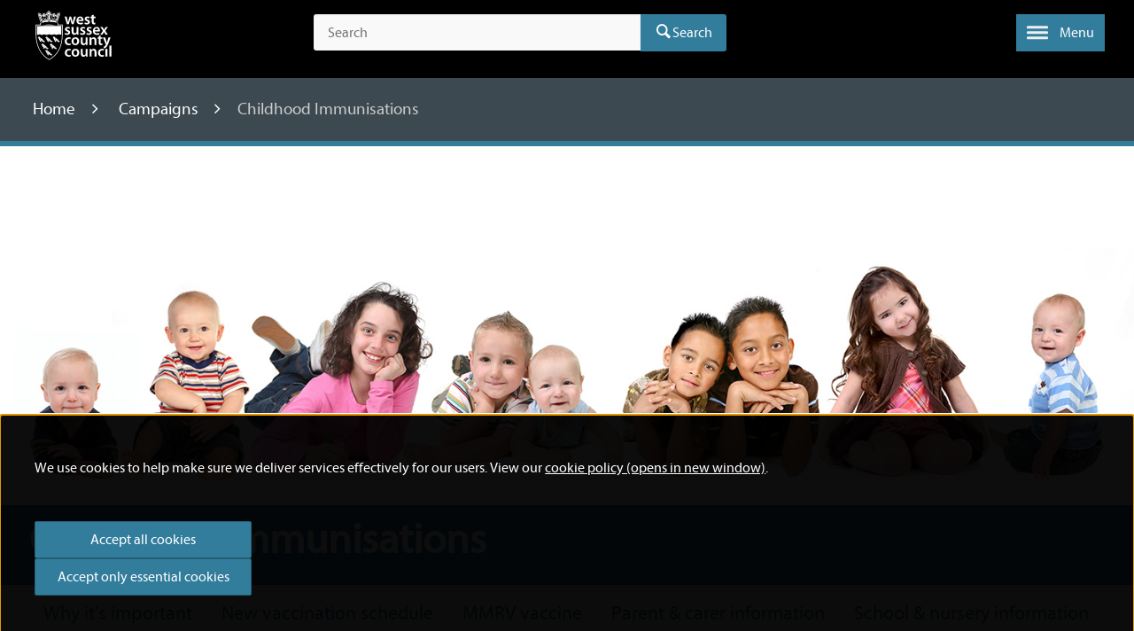

--- FILE ---
content_type: text/html; charset=utf-8
request_url: https://www.westsussex.gov.uk/campaigns/childhood-immunisations/
body_size: 13720
content:


<!DOCTYPE html>
<html lang="en">
<head>
    <meta charset="utf-8" />
    <meta http-equiv="X-UA-Compatible" content="IE=edge" />
    <meta name="detectify-verification" content="a2260c138053eb8a95721cdf4dee727a" />




<title>Childhood Immunisations - West Sussex County Council</title>
<meta name="description" content="" />
<meta property="og:title" content="Childhood Immunisations - West Sussex County Council" />
<meta property="og:description" content="" />
<meta property="og:site_name" content="West Sussex County Council" />
<meta property="og:image" content="https://www.westsussex.gov.uk/media/cuvh0soh/childhood-immunisations-campaign-banner.jpg?width=1500&amp;height=900&amp;v=1daec9989913fc0" />
<meta property="og:image:width" content="1200">
<meta property="og:image:height" content="630">
<meta name="gsatitle" content="Childhood Immunisations" />
<meta name="gsadescription" content="" />




        <link rel="canonical" href="https://www.westsussex.gov.uk/campaigns/childhood-immunisations/" />



    <meta name="viewport" content="width=device-width, initial-scale=1">

    
    <link rel="stylesheet" href="/Content/static/webfonts/fontello/css/fontello-WSCC.css?v=MZ2fFNmohbtB3D66VbHu9JYMilOEEiOy7tQ4L4OoAe8">
    <link rel="stylesheet" href="/Content/static/css/index.css?v=YAB4ksfOzETcuXZPMku51jfFML9gJzP_fc1bx9uDqKc">
    <link rel="shortcut icon" href="/content/static/img/icons/favicon.ico" />
    <link rel="apple-touch-icon" href="/content/static/img/icons/apple-touch-icon.png" />
    <link rel="apple-touch-icon-precomposed" href="/content/static/img/icons/apple-touch-icon.png" />
    <link rel="shortcut icon" href="/content/static/img/icons/apple-touch-icon.png" />

    
    

    <script src="https://ajax.googleapis.com/ajax/libs/jquery/2.2.4/jquery.min.js"></script>
    <script src="https://ajax.aspnetcdn.com/ajax/jquery.validate/1.13.1/jquery.validate.min.js"></script>
    <script src="https://ajax.aspnetcdn.com/ajax/mvc/5.1/jquery.validate.unobtrusive.min.js"></script>
    <script src="/content/js/shared/modernizr.js?v=Q9M2ZerVJudJTYaH62ieZtDuSppJew0rKsBoM290Oco"></script>

        <meta data-ai="InstrumentationKey=897d7ea0-8d22-4f8f-88dd-7740e11cafdc;IngestionEndpoint=https://uksouth-0.in.applicationinsights.azure.com/;LiveEndpoint=https://uksouth.livediagnostics.monitor.azure.com/;ApplicationId=722097ba-af27-45ec-b450-313696e7f604" name="dataai" content="" />
        <script defer="" src="/content/static/js/appinsights.js?v=qoDiFHK0P391lGOtxYzbUII4u7mJ025TX_Wo4q4rkcI"></script>


<script>
    //(function (i, s, o, g, r, a, m) {
    //    i['GoogleAnalyticsObject'] = r; i[r] = i[r] || function () {
    //        (i[r].q = i[r].q || []).push(arguments)
    //    }, i[r].l = 1 * new Date(); a = s.createElement(o),
    //        m = s.getElementsByTagName(o)[0]; a.async = 1; a.src = g; m.parentNode.insertBefore(a, m)
    //})(window, document, 'script', '//www.google-analytics.com/analytics.js', 'ga');

    //ga('create', 'UA-53777668-1', 'auto');
    //ga('set', 'anonymizeIp', true);




dataLayer = [{
    'dimension1':  '',
    'dimension2':  '',
    'dimension3':  '',
    'dimension4':  'CampaignItemPageView',
    'dimension5':  '',
    'dimension6':  '',
    'dimension7':  'Campaigns',
    'dimension8':  'Childhood Immunisations',
    'dimension9':  '',
    'dimension10':  '',
    'dimension11':  '',
    'dimension12':  '',
    'dimension13':  '2024-05-28',
    'dimension14':  '2026-01-16',
    'dimension15':  '8132',
    'dimension16':  '',
    'dimension17':'',
'dimension18':  ''
    }];


dataLayer.push({'metric1': '1'});

</script>
<script>
    $(document).ready(function ($) {

        function handleClick($el, e) {
            e.preventDefault();
            function handleUrl($el, url) {
                var target = $el.attr('target');

                if (target === "_blank") {
                    setTimeout(function () { window.open(url, "_blank"); }, 200);
                } else {
                    setTimeout(function () { window.location.href = url; }, 200);
                }
            }

            if ($el.attr('class') != null) {

                if ($el.attr('class').indexOf('jsNavigate') == 0 || $el.hasClass('js-primary-nav-link')) {
                    return;
                }
            }


            var url = $el.attr('href');
            if (url.match("pdf$")) {
                e.preventDefault();
                //ga('set', { 'metric3': 1 });
                //ga('send', 'event', 'Activation', 'PDF downloads', url, { 'metric3': 1 });
                dataLayer.push({'metric3': '1'});
                handleUrl($el, url);
            } else {
                //if url is an internal link
                //check if index of / is 0 -> internal link
                //or if url contains westsussex.gov.uk -> internal link
                if (url.indexOf('/') == 0 || url.indexOf('westsussex.gov.uk') > 0 || url=="#" || /#[\w-]+/.test(url) || url == "javascript:void(0)") {
                    //ga('set', { 'metric4': 1 });
                    //ga('send', 'event', 'Navigation', '/campaigns/childhood-immunisations/', $el.attr('href'), { 'metric4': 1 });
                    dataLayer.push({'metric4': '1'});
                    handleUrl($el, url);

                }
                //else we have an external link then:
                else {
                    e.preventDefault();
                    //ga('set', { 'metric3': 1 });
                    //ga('send', 'event', 'Activation', 'Signposts', url, { 'metric3': 1 });
                    dataLayer.push({'metric3': '1'});
                    handleUrl($el, url);
                }
            }
        }

        $('a').each(function () {
            $(this).on('click', function (e) {
                var $el = $(this);
                handleClick($el, e);
            });
        });

        //get subnav links
        $('.list--blockgrid__item').click(function () { //expanding menu item
            setTimeout(function () {
                $('.GITheWall').find('.grid_link').each(function () {//find links from expanded menu
                    var $el = $(this);
                    $el.unbind();//get rid of any old events;
                    $el.click(function (e) {
                        handleClick($(this), e);
                    });
                });
            }, 200);//give time for menu to expand
        });
    });
</script>
    <script>
        $(document).ready(function() {
            $("#star1").next().click(function() {
                $.cookie("rating8132", 1, { expires: 365 });
                //ga('send', 'event', 'Is this page helpful?', '/campaigns/childhood-immunisations/', '1', 1);
                $("#clearstar").show();
            });
            $("#star2").next().click(function() {
                $.cookie("rating8132", 2, { expires: 365 });
                //ga('send', 'event', 'Is this page helpful?', '/campaigns/childhood-immunisations/', '2', 2);
                $("#clearstar").show();
            });
            $("#star3").next().click(function() {
                //ga('send', 'event', 'Is this page helpful?', '/campaigns/childhood-immunisations/', '3', 3);
                $.cookie("rating8132", 3, { expires: 365 });
                $("#clearstar").show();
            });
            $("#star4").next().click(function() {
                //ga('send', 'event', 'Is this page helpful?', '/campaigns/childhood-immunisations/', '4', 4);
                $.cookie("rating8132", 4, { expires: 365 });
                $("#clearstar").show();
            });
            $("#star5").next().click(function() {
                //ga('send', 'event', 'Is this page helpful?', '/campaigns/childhood-immunisations/', '5', 5);
                $.cookie("rating8132", 5, { expires: 365 });
                $("#clearstar").show();
            });
            $("#clearstar").click(function() {
                $.cookie("rating8132", 0, { expires: 365 });
                $("#star1").prop("checked", false);
                $("#star2").prop("checked", false);
                $("#star3").prop("checked", false);
                $("#star4").prop("checked", false);
                $("#star5").prop("checked", false);
                $("#clearstar").hide();
            });

            $("#clearstar").hide();

            var cookieKey = "rating8132";
            var cookieValue = $.cookie(cookieKey);

            if (cookieValue != null) {
                switch (cookieValue) {
                case "1":
                    $("#star1").prop("checked", true);
                    $("#clearstar").show();
                    break;
                case "2":
                    $("#star2").prop("checked", true);
                    $("#clearstar").show();
                    break;
                case "3":
                    $("#star3").prop("checked", true);
                    $("#clearstar").show();
                    break;
                case "4":
                    $("#star4").prop("checked", true);
                    $("#clearstar").show();
                    break;
                case "5":
                    $("#star5").prop("checked", true);
                    $("#clearstar").show();
                    break;
                }
            }
        });
    </script>
    
</head>


<body class="test-match-height ">



<!-- f -->

<a href="#content" class="skip-link noprint">
    <!--googleoff: index-->
    Skip to content
    <!--googleon: index-->
</a>
<div id="fixed" class="cf bg-black">
    <header id="top" class="cf wrap masthead">
        <div class="cf">
            <div class="col medium_2 large_3">
                <a class="site-logo" title="Home" href="/">
                    <img src="/content/static/img/branding/logo-white.svg" data-fallback="/content/static/img/branding/ie-footer-logo.png" alt="West Sussex County Council logo" width="100" height="64"/>
                </a>
            </div>
            <button class="js-trigger__search panel-trigger panel-trigger__search" aria-label="Toggle global search" aria-controls="global-search">
                <span class="icon--header icon-search"></span>
            </button>

<div id="global-search" class="js-panel__search panel-search col small_12 medium_6 soft--sides--medium">

<form action="/campaigns/childhood-immunisations/" class="search" enctype="multipart/form-data" id="form9e8198a22add43078cec2a0545897fb3" method="post">        <input type="text" placeholder="Search" name="s" id="searchbox" maxlength="100" aria-label="Search the site">
        <input type="hidden" name="si" id="searchIndex" value="" />
        <input type="hidden" name="fi" id="fieldIndex" value="" />
        <input type="hidden" name="rp" id="resultsPage" value="" />
        <div class="search__submit">
            <button type="submit" class="icon-search search-submit">Search</button>
        </div>
<input name="__RequestVerificationToken" type="hidden" value="CfDJ8IxLrwhMMmtOqGwcbOKRBz-wSsJo9_RRF5GdNsNbbpLDcyOzHWF3biW_0NepVEBnVoMbm6eiaAdkjUkczbglGNyyGQMNvXojIl8hjRCUWZI9A3OTPgdMZ5mwKcUrwxXMTIPy99asEYmJgB_VEoSicKg" /><input name="ufprt" type="hidden" value="CfDJ8IxLrwhMMmtOqGwcbOKRBz9QhceTE9gA2mFs22fyfdO1Avin6ubDZIqBdWyA2gj4bh07NU1eMGLQsdqXsxf6WEP-e_tlxrVgbHXqAVhF9CSfnw6h4i35ok8B6AiyJtBWDCxxc7KDWNh71H3YgJh_Y7o" /></form></div>        </div>



        <button type="button" role="button" aria-label="Toggle menu" aria-controls="nav-primary" class="js-trigger__nav-primary js-transformicon panel-trigger panel-trigger__nav-primary lines-button x">
            <span class="lines"></span>
            <span class="lines-button__text hide-on-small">
                Menu
            </span>
        </button>
    </header>



<nav id="nav-primary" class="js-panel__nav-primary nav nav-primary">
    <div class="wrap soft--top">
        <div class="col small_12 white primary-font mega">
            Information and services
            <span class="overline overline--primary-color small_1 push--ends"></span>
        </div>
        <div class="col medium_12 large_9">
            <div class="row">
                <ul class="js-split-col--2 cf nav-primary__list col small_12 medium_6">
                    <li class="nav-primary__item">
                        <a aria-label="Home - Information and services" title="Home" href="https://www.westsussex.gov.uk/" class="nav-primary__link icon-angle-right icon--primary-color">
                            Home
                        </a>
                    </li>
                            <li class="nav-primary__item">
                                <a aria-label="About the county council - Information and services" href="/about-the-council/" class="nav-primary__link icon-angle-right icon--primary-color">
                                    About the county council
                                </a>
                            </li>
                            <li class="nav-primary__item">
                                <a aria-label="Births, ceremonies and deaths - Information and services" href="/births-ceremonies-and-deaths/" class="nav-primary__link icon-angle-right icon--primary-color">
                                    Births, ceremonies and deaths
                                </a>
                            </li>
                            <li class="nav-primary__item">
                                <a aria-label="Business and consumers - Information and services" href="/business-and-consumers/" class="nav-primary__link icon-angle-right icon--primary-color">
                                    Business and consumers
                                </a>
                            </li>
                            <li class="nav-primary__item">
                                <a aria-label="Education, children and families - Information and services" href="/education-children-and-families/" class="nav-primary__link icon-angle-right icon--primary-color">
                                    Education, children and families
                                </a>
                            </li>
                            <li class="nav-primary__item">
                                <a aria-label="Fire, emergencies and crime - Information and services" href="/fire-emergencies-and-crime/" class="nav-primary__link icon-angle-right icon--primary-color">
                                    Fire, emergencies and crime
                                </a>
                            </li>
                            <li class="nav-primary__item">
                                <a aria-label="Jobs - Information and services" href="/jobs/" class="nav-primary__link icon-angle-right icon--primary-color">
                                    Jobs
                                </a>
                            </li>
                            <li class="nav-primary__item">
                                <a aria-label="Land, waste and housing - Information and services" href="/land-waste-and-housing/" class="nav-primary__link icon-angle-right icon--primary-color">
                                    Land, waste and housing
                                </a>
                            </li>
                            <li class="nav-primary__item">
                                <a aria-label="Leisure, recreation and community - Information and services" href="/leisure-recreation-and-community/" class="nav-primary__link icon-angle-right icon--primary-color">
                                    Leisure, recreation and community
                                </a>
                            </li>
                            <li class="nav-primary__item">
                                <a aria-label="Libraries - Information and services" href="/libraries/" class="nav-primary__link icon-angle-right icon--primary-color">
                                    Libraries
                                </a>
                            </li>
                            <li class="nav-primary__item">
                                <a aria-label="Planning - Information and services" href="/planning/" class="nav-primary__link icon-angle-right icon--primary-color">
                                    Planning
                                </a>
                            </li>
                            <li class="nav-primary__item">
                                <a aria-label="Roads and travel - Information and services" href="/roads-and-travel/" class="nav-primary__link icon-angle-right icon--primary-color">
                                    Roads and travel
                                </a>
                            </li>
                            <li class="nav-primary__item">
                                <a aria-label="Social care and health - Information and services" href="/social-care-and-health/" class="nav-primary__link icon-angle-right icon--primary-color">
                                    Social care and health
                                </a>
                            </li>
                </ul>
            </div>
        </div>
        
        
            <div class="col medium_12 large_3">
                <div class="nav-primary__contact">
                    <p class="alpha white">
                        Contact us
                    </p>
                    <span class="overline overline--primary-color small_2 push--ends"></span>
                    <p class="beta mid-grey-1 push--bottom">
                        Find out how to get in touch online or by phone.
                    </p>
                
                

                    <div class="nav-primary__item nav-primary__item--border-ends">
                        <a aria-label="Contact us - Get in touch" href="/contact-us/" class="nav-primary__link icon-angle-right icon--primary-color">
                            Get in touch
                        </a>
                    </div>
                </div>
            </div>
        
    </div>
</nav></div>
<img src="/content/static/img/branding/hd-logo.gif" class="site-logo-print" alt="West Sussex County Council logo"/>









<main id="content" class="cf content" role="main">



<div class="soft-half--ends bg-dark-grey-3 white">
    <div class="wrap">
        <nav class="col small_12 breadcrumbs" role="navigation" aria-label="Breadcrumbs">
            <ol>
                        <li>
                            <a href="/">
                                Home
                            </a>
                        </li>
                        <li>
                            <a href="/campaigns/">
                                Campaigns
                            </a>
                        </li>
                <li aria-current="true"> 
                    Childhood Immunisations
                </li>
            </ol>
        </nav>
    </div>
</div>
    <div class="panel--hero bg-blue white">
        
            <span data-picture data-alt="" class="rslides__img">
                <span data-src="/media/cuvh0soh/childhood-immunisations-campaign-banner.jpg?width=600&amp;height=360&amp;v=1daec9989913fc0"></span>
                <span data-src="/media/cuvh0soh/childhood-immunisations-campaign-banner.jpg?width=800&amp;height=480&amp;v=1daec9989913fc0" data-media="(min-width: 600px)"></span>
                <span data-src="/media/cuvh0soh/childhood-immunisations-campaign-banner.jpg?width=1500&amp;height=580&amp;v=1daec9989913fc0" data-media="(min-width: 768px)"></span>
                <!-- Fallback content for non-JS browsers. Same img src as the initial, unqualified source element. -->
                <noscript>
                    <img src="/media/cuvh0soh/childhood-immunisations-campaign-banner.jpg?width=1500&amp;height=580&amp;v=1daec9989913fc0" alt="" />
                </noscript>
            </span>
        <div class="panel--hero__caption">
            <div class="wrap">
                <div class="col small_12 panel--hero__inner">
                    <div class="panel--hero__label">
                        
                    </div>
                    <h1 class="panel--hero__title ">
                        Childhood Immunisations
                    </h1>
                    <div class="panel--hero__desc">
                        
                    </div>
                    <!--<a data-scroll-nav="1" class="block white alpha icon-angle-down show-for-large-up" href="#scroll-link">
                        Tell me more
                    </a> -->
                </div>
            </div>
        </div>
    </div>
    <div id="scrollfix" class="bg-light-grey-2">
        <nav class="nav nav-campaign wrap">
            <ul class="cf nav-campaign__list col small_12">

                
                    <li class="nav-campaign__item">
                        <a data-scroll-nav="1" class="nav-campaign__link" href="#1" name="scroll-link">
                            Why it&#x27;s important
                        </a>
                    </li>
                    <li class="nav-campaign__item">
                        <a data-scroll-nav="2" class="nav-campaign__link" href="#2" name="scroll-link">
                            New vaccination schedule
                        </a>
                    </li>
                    <li class="nav-campaign__item">
                        <a data-scroll-nav="3" class="nav-campaign__link" href="#3" name="scroll-link">
                            MMRV vaccine
                        </a>
                    </li>
                    <li class="nav-campaign__item">
                        <a data-scroll-nav="4" class="nav-campaign__link" href="#4" name="scroll-link">
                            Parent &amp; carer information
                        </a>
                    </li>
                    <li class="nav-campaign__item">
                        <a data-scroll-nav="5" class="nav-campaign__link" href="#5" name="scroll-link">
                            School &amp; nursery information
                        </a>
                    </li>
                    <li class="nav-campaign__item">
                        <a data-scroll-nav="6" class="nav-campaign__link" href="#6" name="scroll-link">
                            Resources
                        </a>
                    </li>
                
            </ul>
        </nav>
    </div>


    <div class="wrap soft--top">
        <div class="col small_12 large_8 soft--right--large bg-white">


                    <section id="1" data-scroll-index="1" class="row cf push--bottom">
                        <hr class="col small_12 flush--top overline overline--primary-color">
                        <h2 class="col small_12 large_2 block alpha primary-color push--bottom" id="#1">
                            Why it&#x27;s important
                        </h2>
                        <div class="col small_12 large_10">
                            <div class="row push--bottom editor-content">
                                <p>Immunisation is the safest and most effective way to prevent the spread of many highly infectious diseases. Vaccination not only protects you but also benefits your entire community through 'herd immunity'. When a sufficient number of people are immunised, infections cannot spread easily from person to person. The NHS provides a detailed explanation of <a href="https://www.nhs.uk/vaccinations/why-vaccination-is-important-and-the-safest-way-to-protect-yourself/">how vaccines work</a>, what they contain, and their most common side effects.</p>
<p><strong>Faith Communities and Vaccine Ingredients</strong></p>
<p>Concerns have been raised by some groups regarding the use of pork-derived ingredients in certain vaccines. <a href="https://www.gov.uk/government/publications/vaccines-and-porcine-gelatine/vaccines-and-porcine-gelatine">Guidance</a> has been developed to provide information about which vaccines contain these ingredients and the available alternatives.</p>
                            </div>
                        </div>
                    </section>
                    <section id="2" data-scroll-index="2" class="row cf push--bottom">
                        <hr class="col small_12 flush--top overline overline--primary-color">
                        <h2 class="col small_12 large_2 block alpha primary-color push--bottom" id="#2">
                            New vaccination schedule
                        </h2>
                        <div class="col small_12 large_10">
                            <div class="row push--bottom editor-content">
                                <p>The UK childhood vaccination schedule has changed, with a few key updates including the introduction of an 18-month appointment for children born on or after July 1, 2024, and the MMRV (measles, mumps, rubella, varicella (Chickenpox)) vaccine replacing the MMR, to provide earlier protection against measles and chickenpox.&nbsp;</p>
<p>For full details of the changes and the updated vaccination schedule, please check the <a href="https://www.nhs.uk/vaccinations/nhs-vaccinations-and-when-to-have-them/">NHS vaccination schedule</a> or <a href="https://assets.nhs.uk/campaign-resource-centre-v3-production/documents/Childhood_Imms_A5_Postcard_2026.pdf">Your child’s vaccine schedule</a>.&nbsp;<br>&nbsp;<br>Vaccines provide the best protection when given on time. If you or your child have missed a vaccine, contact your GP. For more information on your child's vaccination appointment, visit the <a href="https://www.nhs.uk/vaccinations/booking-your-childs-vaccination-appointment/">NHS booking page</a>.&nbsp;</p>
                            </div>
                        </div>
                    </section>
                    <section id="3" data-scroll-index="3" class="row cf push--bottom">
                        <hr class="col small_12 flush--top overline overline--primary-color">
                        <h2 class="col small_12 large_2 block alpha primary-color push--bottom" id="#3">
                            MMRV vaccine
                        </h2>
                        <div class="col small_12 large_10">
                            <div class="row push--bottom editor-content">
                                <p>The MMRV vaccine is a simple way to protect your child against measles, mumps, rubella and chickenpox. Since the MMR vaccine was introduced in 1988, cases of measles, mumps and rubella have all fallen to extremely low levels. </p>
<p>MMRV offers the same protection as MMR but adds protection against chickenpox (Varicella). Evidence has shown that in countries where children already get a chickenpox vaccine, cases of chickenpox have fallen dramatically. MMRV has been used for over 10 years in several countries and has a good safety record. For more information on MMRV Vaccine, visit <a href="https://www.gov.uk/government/publications/mmrv-vaccination">MMRV vaccination - GOV.UK</a>&nbsp;<br>&nbsp;<br>The original MMR vaccine is now reserved for older children and adults (born on or before 31 Dec 2019) who missed vaccinations and aren't eligible for the new MMRV catch-up. If you are unsure whether you or a family member has received the MMR vaccine, please contact your GP surgery. For more information, visit the <a href="https://www.gov.uk/government/publications/mmr-for-all-general-leaflet/mmr-for-all-general-guide#who-should-have-the-vaccine" data-anchor="#who-should-have-the-vaccine">MMR for all guide - GOV.UK&nbsp;</a></p>
                            </div>
                        </div>
                    </section>
                    <section id="4" data-scroll-index="4" class="row cf push--bottom">
                        <hr class="col small_12 flush--top overline overline--primary-color">
                        <h2 class="col small_12 large_2 block alpha primary-color push--bottom" id="#4">
                            Parent &amp; carer information
                        </h2>
                        <div class="col small_12 large_10">
                            <div class="row push--bottom editor-content">
                                <p><strong>Are Vaccines Safe for My Child?</strong><br>Learn why vaccination is important and the safest way to protect yourself on the <a href="https://www.nhs.uk/vaccinations/why-vaccination-is-important-and-the-safest-way-to-protect-yourself/">NHS page - Why vaccination is important and the safest way to protect yourself</a>.</p>
<p><strong>Why Should You Get Your Child Vaccinated?</strong><br>Watch this informative <a href="https://www.youtube.com/watch?v=CfckY5HfcNY">YouTube video</a> to find out more.</p>
<p><strong>Quick Guide for Parents of Premature Babies</strong><br>Read the <a href="https://www.gov.uk/government/publications/a-quick-guide-to-childhood-immunisation-for-the-parents-of-premature-babies">quick guide</a> to childhood immunisation for parents of premature babies.</p>
<p><strong>Tips for a Smooth Vaccination Appointment</strong><br>There are some things parents and carers can do to help make a child’s vaccination appointment go smoothly. Check out these <a href="https://www.nhs.uk/vaccinations/vaccination-tips-for-parents/">vaccination tips for parents</a>.</p>
<p><strong>&nbsp;</strong></p>


<div class="video-container push--bottom">
    <div class="js-embed embed" style="border: 0; width: 100%;">
        <a class="link" href="/cookies">Update your cookie preferences</a> to view the video.
    </div>
    <script type="text/template">
        <iframe width="690" height="388" src="https://www.youtube.com/embed/PNmzQfpKGPg" title="Keeping up to date with vaccinations for migrants" frameborder="0" allow="accelerometer; autoplay; clipboard-write; encrypted-media; gyroscope; picture-in-picture; web-share" referrerpolicy="strict-origin-when-cross-origin" allowfullscreen></iframe>
    </script>
</div>
<p><strong>Migrant Health Immunisation</strong></p>
<p>This information is for anyone who has moved to the UK and advises on the need to register with a GP to get up to date with routine vaccinations. Ensure your child has all UK-recommended vaccinations. Consult a nurse to review and update their immunisation record.</p>
<p><strong>Multilingual Resources</strong></p>
<p>Immunisation information for migrants is available in multiple languages. Translated versions can be downloaded or printed locally. For a full list of available languages and to access the translated versions, visit the <a href="https://www.gov.uk/government/publications/immunisation-information-for-migrants">immunisation information for migrants page</a>.</p>
<p><strong>Pregnancy Vaccination</strong></p>
<p>Vaccines given during pregnancy, such as flu and whooping cough, protect both the mother and unborn baby from serious infections. For more information, visit the <a href="https://www.nhs.uk/pregnancy/keeping-well/vaccinations/">NHS pregnancy vaccination page</a>.</p>
<p><strong>RSV Vaccination</strong></p>
<p>Starting from 1 September 2024, pregnant women will be offered a free RSV vaccine during each pregnancy, around their 28-week appointment. This vaccine protects babies against respiratory syncytial virus (RSV), a common virus that can cause bronchiolitis. In small babies, this condition can make it difficult to breathe and feed.</p>
<p>For more information, visit the <a href="https://www.gov.uk/government/publications/respiratory-syncytial-virus-rsv-maternal-vaccination/a-guide-to-rsv-vaccination-for-pregnant-women">guide to RSV vaccination for pregnant women</a>.</p>
<p>For translated and accessible versions, visit the <a href="https://www.gov.uk/government/publications/respiratory-syncytial-virus-rsv-maternal-vaccination/a-guide-to-rsv-vaccination-for-pregnant-women#translated-and-accessible-versions-of-this-information">translated and accessible versions page</a>.</p>
<p><strong>Travel Vaccination Advice</strong></p>
<p>If you’re planning to travel outside the UK, you may need vaccinations to protect yourself and your children against infections. Some countries require proof of vaccination upon entry or exit. For more information, you can contact your GP practice or visit the <a href="https://www.nhs.uk/vaccinations/travel-vaccinations/travel-vaccination-advice/">NHS travel vaccination advice page</a>.</p>
                            </div>
                        </div>
                    </section>
                    <section id="5" data-scroll-index="5" class="row cf push--bottom">
                        <hr class="col small_12 flush--top overline overline--primary-color">
                        <h2 class="col small_12 large_2 block alpha primary-color push--bottom" id="#5">
                            School &amp; nursery information
                        </h2>
                        <div class="col small_12 large_10">
                            <div class="row push--bottom editor-content">
                                <p>Schools and nurseries have a vital role to play in supporting the routine immunisation programme through sharing of information with parents and caregivers at key points. For further information see <a href="https://www.gov.uk/government/publications/health-protection-in-schools-and-other-childcare-facilities/supporting-immunisation-programmes#the-role-of-education-and-childcare-settings" data-anchor="#the-role-of-education-and-childcare-settings">The Role of Education and Childcare Settings.</a><br>&nbsp;<br>A practical guide for staff on managing cases of infectious diseases in children and young people settings, including education is available at: <a href="https://www.gov.uk/government/publications/health-protection-in-schools-and-other-childcare-facilities">Health protection in children and young people settings, including education - GOV.UK.</a> Settings also could speak to their health visitor, school nurse, or other setting-specific healthcare workers about the support they can offer.&nbsp;<br>&nbsp;<br><strong>Preschool Vaccination &nbsp;&nbsp;</strong><br>Pre-school vaccinations (often called pre-school boosters) help refresh and strengthen children’s immune systems by reminding them how to fight certain infections and the diseases they cause. Protection against diphtheria, tetanus, whooping cough, polio and chickenpox can reduce over time after the vaccines given in infancy. In addition, some children may not develop full immunity to measles, mumps or rubella after one dose of the MMRV vaccine, so a further dose provides important additional protection. For more information, see <a href="https://www.gov.uk/government/publications/pre-school-vaccinations-a-guide-to-vaccinations-from-2-to-5-years">Pre-school vaccinations: guide to vaccinations from 2 to 5 years - GOV.UK&nbsp;</a><br>To promote immunisation in your nursery use: <a href="https://assets.publishing.service.gov.uk/media/640b6ff0d3bf7f02fa988cf4/UKHSA-12573-back-to-nursery-postcard.pdf">Starting Nursery Postcard</a>&nbsp;<br>&nbsp;<br><strong>School Immunisation &nbsp;</strong><br>A range of vaccines is routinely offered to young people through a long-standing programme that protects against serious and potentially life-threatening diseases. Schools play a key role by hosting vaccination sessions and supporting communication with parents and young people during the consent process. Delivering the programme through schools makes vaccination more accessible, ensures timely protection, reduces inequalities, and helps achieve higher vaccine uptake. For further information visit:<a href="https://www.gov.uk/government/publications/adolescent-vaccination-programme-in-secondary-schools/adolescent-vaccination-programme-briefing-for-secondary-schools"> Adolescent vaccination programme: briefing for secondary schools 2025 to 2026 - GOV.UK &nbsp;</a><br>&nbsp;</p>
                            </div>
                        </div>
                    </section>
                    <section id="6" data-scroll-index="6" class="row cf push--bottom">
                        <hr class="col small_12 flush--top overline overline--primary-color">
                        <h2 class="col small_12 large_2 block alpha primary-color push--bottom" id="#6">
                            Resources
                        </h2>
                        <div class="col small_12 large_10">
                            <div class="row push--bottom editor-content">
                                <p>WSCC MECC (Making Every Contact Count) Vaccination Training is available to all staff (early years settings, schools, NHS, social care and community partnership and charity services, etc). It aims to equip staff with the knowledge, skills, and confidence to have effective conversations about vaccination. For booking use&nbsp;<a href="https://westsussexcpd.learningpool.com/login/index.php">Making Every Contact Count – Vaccination &nbsp;</a></p>
<p>You may need to create a new account if you have not used the WSCC training area previously.&nbsp;</p>
<ul>
<li><strong>Other resources include:&nbsp;</strong><br>• &nbsp; &nbsp;All promotional resources available to order for free on<a href="https://www.gov.uk/guidance/find-public-health-resources"> healthpublications.gov.uk</a>&nbsp;<br>• &nbsp; &nbsp;<a href="https://www.gov.uk/government/publications/routine-childhood-immunisation-schedule">Guidance for Routine Childhood Immunisation Schedule&nbsp;</a><br>• &nbsp; <a href="https://www.gov.uk/government/publications/ukhsa-immunisation-equity-strategy-commitments-for-2025-to-2030">&nbsp;UKHSA Immunisation Equity Strategy: commitments for 2025 to 2030 - GOV.UK&nbsp;</a><br>• &nbsp; &nbsp;<a href="https://www.rcpch.ac.uk/resources/vaccination-access-uptake-equity-2025">Vaccination in the UK: Access, uptake and equity | RCPCH</a>&nbsp;<br>• &nbsp; &nbsp;<a href="https://vaccineknowledge.ox.ac.uk/faqs-about-vaccines#Vaccine-safety-side-effects-and-ingredients" data-anchor="#Vaccine-safety-side-effects-and-ingredients">FAQs about vaccines | Vaccine Knowledge Project&nbsp;</a><br>• &nbsp; &nbsp;<a href="https://www.immunology.org/public-information/vaccine-resources">Vaccine resources | British Society for Immunology &nbsp;</a></li>
</ul>
                            </div>
                        </div>
                    </section>


        </div>
        <div class="col small_12 large_4 soft--left--large bg-white">







            




        </div>

        <div class="col small_12 large_8 push--top">




<div class="block gamma dark-grey-1 push-quarter--bottom noprint">

    Share this

</div>

<ul class="cf clear--both list list--inline noprint">
        <li class="list__item push-half--right">
            <a class="inline-block facebook" title="Share on Facebook" href="http://www.facebook.com/sharer/sharer.php?u=https://www.westsussex.gov.uk/campaigns/childhood-immunisations/">
                <span class="visuallyhidden">
                    Share on Facebook
                </span>
                <span class="visuallyhidden">
                    (external link)

                </span>
                <span class="icon-facebook-circled mega"></span>
            </a>
        </li>
        <li class="list__item push-half--right">
            <a class="inline-block twitter" title="Share on Twitter" href="https://twitter.com/share?u=https://www.westsussex.gov.uk/campaigns/childhood-immunisations/">
                <span class="visuallyhidden">
                    Share on Twitter
                </span>
                <span class="visuallyhidden">
                    (external link)

                </span>
                <span class="icon-twitter-circled mega"></span>
            </a>
        </li>
        <li class="list__item push-half--right">
            <a class="inline-block mail" title="Share by email" href="javascript:doMailto8125()">
                <span class="visuallyhidden">
                    Share by email
                </span>
                <span class="visuallyhidden">
                    (external link)

                </span>
                <span class="icon-mail-circled mega"></span>
            </a>
                <script type="text/javascript">

                    function doMailto8125() { document.location.href = "mailto:?subject=Childhood Immunisations&body=https://www.westsussex.gov.uk/campaigns/childhood-immunisations/"; }

                </script>
        </li>
        <li class="list__item push-half--right">
            <a class="inline-block print" title="Print this page" href="javascript:window.print()">
                <span class="visuallyhidden">
                    Print this page
                </span>
                <span class="icon-print-circled mega"></span>
            </a>
        </li>
</ul>        </div>
    </div>


</main>





<footer class="site-footer" role="contentinfo">
    <div class="cf wrap">
        <div class="col medium_12 large_6 push--bottom">
            <h2 class="alpha border--bottom soft--bottom push--bottom" id="footer-label">
                Information and services
            </h2>



<nav class="row">
    <ul class="js-split-col--2 list--footer col medium_6">
        <li class="list__item">
            <a aria-label="Home - Information and services" href="https://www.westsussex.gov.uk/" class="list__link">Home</a>
        </li>

                <li class="list__item">
                    <a aria-label="About the county council - Information and services" href="/about-the-council/" class="list__link">About the county council</a>
                </li>
                <li class="list__item">
                    <a aria-label="Births, ceremonies and deaths - Information and services" href="/births-ceremonies-and-deaths/" class="list__link">Births, ceremonies and deaths</a>
                </li>
                <li class="list__item">
                    <a aria-label="Business and consumers - Information and services" href="/business-and-consumers/" class="list__link">Business and consumers</a>
                </li>
                <li class="list__item">
                    <a aria-label="Education, children and families - Information and services" href="/education-children-and-families/" class="list__link">Education, children and families</a>
                </li>
                <li class="list__item">
                    <a aria-label="Fire, emergencies and crime - Information and services" href="/fire-emergencies-and-crime/" class="list__link">Fire, emergencies and crime</a>
                </li>
                <li class="list__item">
                    <a aria-label="Jobs - Information and services" href="/jobs/" class="list__link">Jobs</a>
                </li>
                <li class="list__item">
                    <a aria-label="Land, waste and housing - Information and services" href="/land-waste-and-housing/" class="list__link">Land, waste and housing</a>
                </li>
                <li class="list__item">
                    <a aria-label="Leisure, recreation and community - Information and services" href="/leisure-recreation-and-community/" class="list__link">Leisure, recreation and community</a>
                </li>
                <li class="list__item">
                    <a aria-label="Libraries - Information and services" href="/libraries/" class="list__link">Libraries</a>
                </li>
                <li class="list__item">
                    <a aria-label="Planning - Information and services" href="/planning/" class="list__link">Planning</a>
                </li>
                <li class="list__item">
                    <a aria-label="Roads and travel - Information and services" href="/roads-and-travel/" class="list__link">Roads and travel</a>
                </li>
                <li class="list__item">
                    <a aria-label="Social care and health - Information and services" href="/social-care-and-health/" class="list__link">Social care and health</a>
                </li>
    </ul>
</nav>        </div>
        <div class="col medium_6 large_3">
            <h2 class="alpha border--bottom soft--bottom push--bottom">
                Contact us
            </h2>
                <h3 class="gamma white push-half--bottom">
                    Find out how to get in touch online or by phone.
                </h3>
                <a href="/contact-us/" class="btn btn--small btn--icon btn--outline--white inline-block push-half--bottom" title="Get in touch">
                    Get in touch
                    <span class="icon icon-angle-right"></span>
                </a>

            <ul class="list list--inline push-half--bottom">
                    <li class="list__item push-half--right">
                        <a href="https://www.facebook.com/WestSussexCC/" class="block icon--footer__link" title="Facebook page for West Sussex County Council">
                            <span class="icon--footer icon-facebook-circled"></span>
                            <span class="visuallyhidden">
                                Facebook page for West Sussex County Council
                            </span>
                        </a>
                    </li>
                    <li class="list__item push-half--right">
                        <a href="https://twitter.com/WSCCNews" class="block icon--footer__link" title="Twitter page for West Sussex County Council">
                            <span class="icon--footer icon-twitter-circled"></span>
                            <span class="visuallyhidden">
                                Twitter page for West Sussex County Council
                            </span>
                        </a>
                    </li>
                    <li class="list__item push-half--right">
                        <a href="https://www.youtube.com/user/wsccvideo" class="block icon--footer__link" title="Youtube page for West Sussex County Council">
                            <span class="icon--footer icon-youtube"></span>
                            <span class="visuallyhidden">
                                Youtube page for West Sussex County Council
                            </span>
                        </a>
                    </li>
            </ul>
            <h3 class="gamma push-half--bottom">
                Sign up to receive email alerts from West Sussex County Council.
            </h3>
            <a href="https://public.govdelivery.com/accounts/UKWSCC/subscriber/new" class="btn btn--small btn--icon btn--outline--white inline-block" title="Sign up to receive email alerts from West Sussex County Council">
                Sign up
                <span class="icon icon-angle-right"></span>
            </a>
        </div>
    </div>
    <div class="site-footer__footer soft--ends push--top">
        <div class="cf wrap">
            <div class="small_12 col medium_10 push--bottom">



<ul class="list list--footer list--inline beta">
            <li class="list__item">
                <a aria-label="Accessibility statement - Information and services" href="/accessibility-statement/" class="list__link white soft--right">Accessibility statement</a>
            </li>
            <li class="list__item">
                <a aria-label="News - Information and services" href="/news/" class="list__link white soft--right">News</a>
            </li>
            <li class="list__item">
                <a aria-label="Future of local government in Sussex - Information and services" href="/campaigns/future-of-local-government-in-sussex/" class="list__link white soft--right">Future of local government in Sussex</a>
            </li>
            <li class="list__item">
                <a aria-label="Usability - Information and services" href="/usability/" class="list__link white soft--right">Usability</a>
            </li>
            <li class="list__item">
                <a aria-label="Email alerts and eNewsletters - Information and services" href="/email-alerts-and-enewsletters/" class="list__link white soft--right">Email alerts and eNewsletters</a>
            </li>
            <li class="list__item">
                <a aria-label="A to Z - Information and services" href="/a-to-z/" class="list__link white soft--right">A to Z</a>
            </li>
            <li class="list__item">
                <a aria-label="Contact us - Information and services" href="/contact-us/" class="list__link white soft--right">Contact us</a>
            </li>
</ul>



<ul class="list list--footer list--inline beta">
            <li class="list__item">
                <a aria-label="Cookies - Information and services" href="https://www.westsussex.gov.uk/cookies/" class="list__link soft--right">
                    Cookies
                </a>
            </li>
            <li class="list__item">
                <a aria-label="Privacy Policy - Information and services" href="https://www.westsussex.gov.uk/privacy-policy/" class="list__link soft--right">
                    Privacy Policy
                </a>
            </li>
            <li class="list__item">
                <a aria-label="Help - Information and services" href="https://www.westsussex.gov.uk/help/" class="list__link soft--right">
                    Help
                </a>
            </li>
            <li class="list__item">
                <a aria-label="Terms and disclaimer - Information and services" href="https://www.westsussex.gov.uk/terms-and-disclaimer/" class="list__link soft--right">
                    Terms and disclaimer
                </a>
            </li>
            <li class="list__item">
                <a aria-label="Licensing: Creative Commons - Information and services" href="https://www.westsussex.gov.uk/licensing-creative-commons/" class="list__link soft--right">
                    Licensing: Creative Commons
                </a>
            </li>
</ul>
                <p class="delta push-half--top">
                    
                </p>
            </div>
            <div class="small_12 col medium_2 pull-right--large text--right--medium">
                <a href="https://www.westsussex.gov.uk/" title="Go to homepage" class="footer__logo">
                    <img src="/content/static/img/branding/logo-white.svg" data-fallback="https://www.westsussex.gov.uk/content/static/img/branding/ie-footer-logo.png" alt="West Sussex County Council logo" />
                </a>
            </div>
        </div>
    </div>
</footer>




<script>
    window.preferencesMessage = 'We use cookies to help make sure we deliver services effectively for our users. View our <a href="/cookies/" target="_blank">cookie policy (opens in new window)</a>.';
    window.upgradeMessage = 'Your browser is out of date. It has known security flaws and may not display all features of this and other websites. </br><strong>Learn how to update your browser</strong>.';
</script>

<script>
    var $buoop = {
        vs: { i: 9, f: 15, o: 12.1, s: 5.1 },
        c: 2,
        reminder: 24,
        reminderClosed: 48,
        text: window.upgradeMessage,
        url: "/browsers/",
        newwindow: false
    };
    function $buo_f() {
        var e = document.createElement("script");
        e.src = "//browser-update.org/update.js";
        document.body.appendChild(e);
    };
    try { document.addEventListener("DOMContentLoaded", $buo_f, false); } catch (e) { window.attachEvent("onload", $buo_f); }
</script>






    <script src="/content/static/js/legacyvendor.js?v=s7cTJKfHu8nKHNpz9po2W8LoXsnWtIICF1vbbjnupkk"></script>
    <script src="/content/static/js/legacycore.js?v=euPNOHkfwDEXDjE1B9m72R_arwTZOih30E2a-Meubw0"></script>
    <script src="/content/static/js/legacylibs.js?v=2gJjXtKEWkBoZflFGJlS686bz1DE07ikDuklEaZt6Ko"></script>
    <script src="/content/static/js/index.js?v=Sg7Kkl0tiUYFtX4SN2beWQIsJdTnGQAgWKcMCwOotGQ"></script>


</body>
</html>

--- FILE ---
content_type: text/css
request_url: https://www.westsussex.gov.uk/Content/static/webfonts/fontello/css/fontello-WSCC.css?v=MZ2fFNmohbtB3D66VbHu9JYMilOEEiOy7tQ4L4OoAe8
body_size: 51694
content:
@font-face {
    font-family: 'fontello';
    src: url('[data-uri]') format('woff'), url('[data-uri]') format('truetype');
}
/* Chrome hack: SVG is rendered more smooth in Windozze. 100% magic, uncomment if you need it. */
/* Note, that will break hinting! In other OS-es font will be not as sharp as it could be */
/*
@media screen and (-webkit-min-device-pixel-ratio:0) {
  @font-face {
    font-family: 'fontello';
    src: url('../font/fontello.svg?91529798#fontello') format('svg');
  }
}
*/

 [class^="icon-"]:before, [class*=" icon-"]:before {
  font-family: "fontello";
  font-style: normal;
  font-weight: normal;
  speak: none;

  display: inline-block;
  text-decoration: inherit;
  width: 1em;
  margin-right: .2em;
  text-align: center;
  /* opacity: .8; */

  /* For safety - reset parent styles, that can break glyph codes*/
  font-variant: normal;
  text-transform: none;

  /* fix buttons height, for twitter bootstrap */
  line-height: 1em;

  /* Animation center compensation - margins should be symmetric */
  /* remove if not needed */
  margin-left: .2em;

  /* you can be more comfortable with increased icons size */
  /* font-size: 120%; */

  /* Uncomment for 3D effect */
  /* text-shadow: 1px 1px 1px rgba(127, 127, 127, 0.3); */
}
.icon-print:before { content: '\e716'; } /* '' */
.icon-camera:before { content: '\e800'; } /* '' */
.icon-videocam:before { content: '\e801'; } /* '' */
.icon-twitter-circled:before { content: '\e802'; } /* '' */
.icon-search:before { content: '\e803'; } /* '' */
.icon-menu:before { content: '\e804'; } /* '' */
.icon-cog:before { content: '\e805'; } /* '' */
.icon-cancel:before { content: '\e806'; } /* '' */
.icon-certificate:before { content: '\e807'; } /* '' */
.icon-minus:before { content: '\e808'; } /* '' */
.icon-picture:before { content: '\e809'; } /* '' */
.icon-plus:before { content: '\e80a'; } /* '' */
.icon-facebook-circled:before { content: '\e80b'; } /* '' */
.icon-location:before { content: '\e80c'; } /* '' */
.icon-pinterest-circled:before { content: '\e80d'; } /* '' */
.icon-clock:before { content: '\e80e'; } /* '' */
.icon-info-circled:before { content: '\e80f'; } /* '' */
.icon-user:before { content: '\e810'; } /* '' */
.icon-gplus-circled:before { content: '\e811'; } /* '' */
.icon-angle-left:before { content: '\e812'; } /* '' */
.icon-angle-right:before { content: '\e813'; } /* '' */
.icon-angle-up:before { content: '\e814'; } /* '' */
.icon-angle-down:before { content: '\e815'; } /* '' */
.icon-ok:before { content: '\e816'; } /* '' */
.icon-mail-circled:before { content: '\e817'; } /* '' */
.icon-youtube:before { content: '\e818'; } /* '' */
.icon-link-ext:before { content: '\e819'; } /* '' */
.icon-map:before { content: '\e81a'; } /* '' */
.icon-users:before { content: '\e81b'; } /* '' */
.icon-pencil:before { content: '\e81c'; } /* '' */
.icon-recycle:before { content: '\e81d'; } /* '' */
.icon-medkit:before { content: '\e81e'; } /* '' */
.icon-heart:before { content: '\e81f'; } /* '' */
.icon-briefcase:before { content: '\e820'; } /* '' */
.icon-chart-bar:before { content: '\e821'; } /* '' */
.icon-book:before { content: '\e822'; } /* '' */
.icon-book-1:before { content: '\e823'; } /* '' */
.icon-ticket:before { content: '\e824'; } /* '' */
.icon-info:before { content: '\e826'; } /* '' */
.icon-phone:before { content: '\e827'; } /* '' */
.icon-calendar:before { content: '\e828'; } /* '' */
.icon-download-alt:before { content: '\e829'; } /* '' */
.icon-cog-alt:before { content: '\e82a'; } /* '' */
.icon-globe:before { content: '\e82b'; } /* '' */
.icon-layers:before { content: '\e82c'; } /* '' */
.icon-fax:before { content: '\e82d'; } /* '' */
.icon-cab:before { content: '\e82e'; } /* '' */
.icon-th:before { content: '\e82f'; } /* '' */
.icon-resize-full:before { content: '\e830'; } /* '' */
.icon-accessibility:before { content: '\e831'; } /* '' */
.icon-timer:before { content: '\e832'; } /* '' */
.icon-print-circled:before { content: '\e825'; }/* '' */
.icon-clock-mono:before { content: '\e833'; } /* '' */
.icon-leisure:before { content: '\e834'; } /* '' */
.icon-family:before { content: '\e835'; } /* '' */
.icon-housing:before { content: '\e836'; } /* '' */
.icon-road:before { content: '\e838'; } /* '' */
.icon-check-empty:before { content: '\e839'; } /* '' */
.icon-check:before { content: '\e83a'; } /* '' */
.icon-attention:before { content: '\e83b'; } /* '' */
.icon-mail-alt:before { content: '\f0e0'; } /* '' */
.icon-wpforms:before {
    content: '\f298';
}
/* '' */

--- FILE ---
content_type: text/javascript
request_url: https://www.westsussex.gov.uk/content/static/js/index.js?v=Sg7Kkl0tiUYFtX4SN2beWQIsJdTnGQAgWKcMCwOotGQ
body_size: 34086
content:
!function(t){function e(e){for(var n,s,o=e[0],r=e[1],a=0,l=[];a<o.length;a++)s=o[a],Object.prototype.hasOwnProperty.call(i,s)&&i[s]&&l.push(i[s][0]),i[s]=0;for(n in r)Object.prototype.hasOwnProperty.call(r,n)&&(t[n]=r[n]);for(c&&c(e);l.length;)l.shift()()}var n={},i={0:0};function s(e){if(n[e])return n[e].exports;var i=n[e]={i:e,l:!1,exports:{}};return t[e].call(i.exports,i,i.exports,s),i.l=!0,i.exports}s.e=function(){return Promise.resolve()},s.m=t,s.c=n,s.d=function(t,e,n){s.o(t,e)||Object.defineProperty(t,e,{enumerable:!0,get:n})},s.r=function(t){"undefined"!=typeof Symbol&&Symbol.toStringTag&&Object.defineProperty(t,Symbol.toStringTag,{value:"Module"}),Object.defineProperty(t,"__esModule",{value:!0})},s.t=function(t,e){if(1&e&&(t=s(t)),8&e)return t;if(4&e&&"object"==typeof t&&t&&t.__esModule)return t;var n=Object.create(null);if(s.r(n),Object.defineProperty(n,"default",{enumerable:!0,value:t}),2&e&&"string"!=typeof t)for(var i in t)s.d(n,i,function(e){return t[e]}.bind(null,i));return n},s.n=function(t){var e=t&&t.__esModule?function(){return t.default}:function(){return t};return s.d(e,"a",e),e},s.o=function(t,e){return Object.prototype.hasOwnProperty.call(t,e)},s.p="/content/static/js/",s.oe=function(t){throw console.error(t),t};var o=window.webpackJsonp=window.webpackJsonp||[],r=o.push.bind(o);o.push=e,o=o.slice();for(var a=0;a<o.length;a++)e(o[a]);var c=r;s(s.s=136)}({135:function(t,e,n){"use strict";function i(t,e){if(null==t)throw new TypeError("Cannot convert first argument to object");for(var n=Object(t),i=1;i<arguments.length;i++){var s=arguments[i];if(null!=s)for(var o=Object.keys(Object(s)),r=0,a=o.length;r<a;r++){var c=o[r],l=Object.getOwnPropertyDescriptor(s,c);void 0!==l&&l.enumerable&&(n[c]=s[c])}}return n}t.exports={assign:i,polyfill:function(){Object.assign||Object.defineProperty(Object,"assign",{enumerable:!1,configurable:!0,writable:!0,value:i})}}},136:function(t,n,i){"use strict";i.r(n);var s=i(6),o=(i(92),i(2)),r=function(t){return("0000"+t).slice(-2)},a=function(t){this.value="".concat(t.latlng.lat,",").concat(t.latlng.lng)},c=function(t){var e=document.getElementById(t.getAttribute(o.b.SELECTOR)),n=e.querySelector("input");e&&n&&t.addEventListener("change",(function(t){t.target.value===o.b.TARGET_VALUE&&t.target.checked&&e.hasAttribute("hidden")&&e.removeAttribute("hidden"),t.target.value!==o.b.TARGET_VALUE||t.target.checked||e.hasAttribute("hidden")||(e.setAttribute("hidden","hidden"),n.value="")}))},l=i(7),u=i.n(l),d=function(t,e,n,i){return(t/=i/2)<1?n/2*t*t+e:-n/2*(--t*(t-2)-1)+e},h=function(t){document.documentElement.scrollTop=t,document.body.parentNode.scrollTop=t,document.body.scrollTop=t},f=function(){return document.documentElement.scrollTop||document.body.parentNode.scrollTop||document.body.scrollTop},m={classNames:{ready:".js-wall--is-ready",trigger:".js-wall-trigger",item:".js-wall-item",content:".js-wall-child",panel:".js-wall-panel",panelInner:".js-wall-panel-inner",open:".js-wall--is-open",animating:".js-wall--is-animating",closeButton:".js-wall-close",nextButton:".js-wall-next",previousButton:".js-wall-previous"},offset:120},p={ERRORS:{ROOT:"Wall cannot be initialised, no trigger elements found",ITEM:"Wall item cannot be found",TRIGGER:"Wall trigger cannot be found"},KEYCODES:[13,32],EVENTS:["click","keydown"]};function g(){return(g=Object.assign||function(t){for(var e=1;e<arguments.length;e++){var n=arguments[e];for(var i in n)Object.prototype.hasOwnProperty.call(n,i)&&(t[i]=n[i])}return t}).apply(this,arguments)}
/**
 * @name storm-wall: Interactive animating content wall
 * @version 1.2.4: Tue, 09 Apr 2019 08:27:53 GMT
 * @author stormid
 * @license MIT
 */var v={init:function(){var t=this;return this.openIndex=!1,this.initThrottled(),this.initItems(),this.initTriggers(),this.initPanel(),this.initButtons(),window.addEventListener("resize",this.throttledResize.bind(this)),setTimeout(this.equalHeight.bind(this),100),this.node.classList.add(this.settings.classNames.ready.substr(1)),setTimeout((function(){window.location.hash&&~document.getElementById(window.location.hash.slice(1)).className.indexOf(t.settings.classNames.trigger.substr(1))&&document.getElementById(window.location.hash.slice(1)).click()}),260),this},initThrottled:function(){var t=this;this.throttledResize=u()((function(){t.equalHeight(t.setPanelTop.bind(t))})),this.throttledChange=u()(this.change),this.throttledPrevious=u()(this.previous),this.throttledNext=u()(this.next)},initTriggers:function(){var t=this;this.items.forEach((function(e,n){var i=e.node.querySelector(t.settings.classNames.trigger);if(!i)throw new Error(p.ERRORS.TRIGGER);p.EVENTS.forEach((function(e){i.addEventListener(e,(function(e){e.keyCode&&!~p.KEYCODES.indexOf(e.keyCode)||(t.throttledChange(n),e.preventDefault())}))}))}))},initPanel:function(){var t=function(t,e,n){var i=document.createElement(t);for(var s in i.className=e,n)n.hasOwnProperty(s)&&i.setAttribute(s,n[s]);return i},e=t(this.items[0].node.tagName.toLowerCase(),this.settings.classNames.panel.substr(1),{"aria-hidden":!0});return this.panelInner=t("div",this.settings.classNames.panelInner.substr(1)),this.panel=this.node.appendChild(e),this},initButtons:function(){var t=this,e='<button class="'.concat(this.settings.classNames.closeButton.substr(1),'" aria-label="close">\n\t\t\t\t\t\t\t\t<svg fill="#000000" height="30" viewBox="0 0 24 24" width="24" xmlns="http://www.w3.org/2000/svg">\n\t\t\t\t\t\t\t\t\t<path d="M19 6.41L17.59 5 12 10.59 6.41 5 5 6.41 10.59 12 5 17.59 6.41 19 12 13.41 17.59 19 19 17.59 13.41 12z"/>\n\t\t\t\t\t\t\t\t\t<path d="M0 0h24v24H0z" fill="none"/>\n\t\t\t\t\t\t\t\t</svg>\n\t\t\t\t\t\t\t</button>\n\t\t\t\t\t\t \t\t<button class="').concat(this.settings.classNames.previousButton.substr(1),'" aria-label="previous">\n\t\t\t\t\t\t\t\t <svg fill="#000000" height="36" viewBox="0 0 24 24" width="36" xmlns="http://www.w3.org/2000/svg">\n\t\t\t\t\t\t\t\t\t\t<path d="M15.41 7.41L14 6l-6 6 6 6 1.41-1.41L10.83 12z"/>\n\t\t\t\t\t\t\t\t\t\t<path d="M0 0h24v24H0z" fill="none"/>\n\t\t\t\t\t\t\t\t\t</svg>\n\t\t\t\t\t\t\t\t</button>\n\t\t\t\t\t\t \t\t<button class="').concat(this.settings.classNames.nextButton.substr(1),'" aria-label="next">\n\t\t\t\t\t\t\t\t\t<svg fill="#000000" height="36" viewBox="0 0 24 24" width="36" xmlns="http://www.w3.org/2000/svg">\n\t\t\t\t\t\t\t\t\t\t<path d="M10 6L8.59 7.41 13.17 12l-4.58 4.59L10 18l6-6z"/>\n\t\t\t\t\t\t\t\t\t\t<path d="M0 0h24v24H0z" fill="none"/>\n\t\t\t\t\t\t\t\t\t</svg>\n\t\t\t\t\t\t\t\t </button>');this.panel.innerHTML="".concat(this.panel.innerHTML).concat(e),p.EVENTS.forEach((function(e){t.panel.querySelector(t.settings.classNames.closeButton).addEventListener(e,(function(e){e.keyCode&&!~p.KEYCODES.indexOf(e.keyCode)||t.close.call(t)})),t.panel.querySelector(t.settings.classNames.previousButton).addEventListener(e,(function(e){e.keyCode&&!~p.KEYCODES.indexOf(e.keyCode)||t.throttledPrevious.call(t)})),t.panel.querySelector(t.settings.classNames.nextButton).addEventListener(e,(function(e){e.keyCode&&!~p.KEYCODES.indexOf(e.keyCode)||t.throttledNext.call(t)}))}))},initItems:function(){var t=this,e=[].slice.call(this.node.querySelectorAll(this.settings.classNames.item));if(0===e.length)throw new Error(p.ERRORS.ITEM);this.items=e.map((function(e){return{node:e,content:e.querySelector(t.settings.classNames.content),trigger:e.querySelector(t.settings.classNames.trigger)}}))},change:function(t){var e=this;return!1===this.openIndex?this.open(t):this.openIndex===t?this.close():void(this.items[this.openIndex].node.offsetTop===this.items[t].node.offsetTop?this.close((function(){return e.open(t,e.panel.offsetHeight)}),this.panel.offsetHeight):this.close((function(){return e.open(t)})))},open:function(t,e,n){var i=this;this.panelSourceContainer=this.items[t].content,this.openIndex=t,this.setPanelTop(),this.panelContent=this.panelSourceContainer.firstElementChild.cloneNode(!0),this.panelInner.appendChild(this.panelContent),this.panelSourceContainer.removeChild(this.panelSourceContainer.firstElementChild),this.panel.insertBefore(this.panelInner,this.panel.firstElementChild);var s=0,o=e||0,r=this.panel.offsetHeight-o,a=this.closedHeight+o,c=r,l=n||16;return this.node.classList.add(this.settings.classNames.open.substr(1)),this.panel.removeAttribute("aria-hidden"),this.items[t].trigger.setAttribute("aria-expanded",!0),function e(){var n,u,m;s++,i.panel.style.height=d(s,o,r,l)+"px",i.resizeRow(i.items[i.openIndex].node,d(s,a,c,l)+"px"),s<l?window.requestAnimationFrame(e.bind(i)):(i.panel.style.height="auto",i.items[t].node.parentNode.insertBefore(i.panel,i.items[t].node.nextElementSibling),window.history&&window.history.pushState&&window.history.pushState({URL:"#".concat(i.items[t].trigger.getAttribute("id"))},"","#".concat(i.items[t].trigger.getAttribute("id"))),n=i.panel,u=function(){return{l:0,t:0,b:(window.innerHeight||document.documentElement.clientHeight)-i.panel.offsetHeight,r:window.innerWidth||document.documentElement.clientWidth}},(m=n.getBoundingClientRect()).right>=u.l&&m.bottom>=u.t&&m.left<=u.r&&m.top<=u.b||function(t){var e=arguments.length>1&&void 0!==arguments[1]?arguments[1]:500,n=arguments.length>2?arguments[2]:void 0,i=f(),s=t-i,o=0,r=20,a=function t(){var a=d(o+=r,i,s,e);h(a),o<e?window.requestAnimationFrame(t):n&&"function"==typeof n&&n()};a()}(i.panel.offsetTop-i.settings.offset))}.call(this),this},close:function(t,e,n){var i=this,s=e||0,o=0,r=this.panel.offsetHeight,a=s-r,c=this.items[this.openIndex].node.offsetHeight,l=a,u=n||16;this.node.classList.add(this.settings.classNames.animating.substr(1)),function e(){o++,i.panel.style.height=d(o,r,a,u)+"px",i.resizeRow(i.items[i.openIndex].node,d(o,c,l,u)+"px"),o<u?window.requestAnimationFrame(e.bind(i)):(s||(i.panel.style.height="auto"),i.panelInner.removeChild(i.panelContent),i.panel.setAttribute("aria-hidden",!0),i.items[i.openIndex].trigger.setAttribute("aria-expanded",!1),i.panelSourceContainer.appendChild(i.panelContent),i.node.classList.remove(i.settings.classNames.animating.substr(1)),i.node.classList.remove(i.settings.classNames.open.substr(1)),i.openIndex=!1,"function"==typeof t?t():window.history&&window.history.pushState&&history.pushState("",document.title,window.location.pathname+window.location.search))}.call(this)},previous:function(){return this.change(this.openIndex-1<0?this.items.length-1:this.openIndex-1)},next:function(){return this.change(this.openIndex+1===this.items.length?0:this.openIndex+1)},equalHeight:function(t){var e=this,n=0,i=0;this.items.map((function(t,s){return t.node.style.height="auto",!1!==e.openIndex&&t.node.offsetTop===e.items[e.openIndex].node.offsetTop?e.openIndex===s&&(n=t.node.offsetHeight+e.panel.offsetHeight):t.node.offsetHeight>i&&(i=t.node.offsetHeight),t})).map((function(t,n){e.openIndex!==n&&(t.node.style.height=i+"px")})),this.openHeight=n,this.closedHeight=0===i?this.closedHeight:i,this.openHeight>0&&(this.resizeRow(this.items[this.openIndex].node,this.openHeight+"px"),"function"==typeof t&&t())},resizeRow:function(t,e){return this.items.forEach((function(n){n.node.offsetTop===t.offsetTop&&(n.node.style.height=e)})),this},setPanelTop:function(){this.panel.style.top="".concat(this.items[this.openIndex].node.offsetTop+this.items[this.openIndex].trigger.offsetHeight,"px")}},b=function(t,e){var n=[].slice.call(document.querySelectorAll(t));if(0===n.length)throw new Error(p.ERRORS.ROOT);return n.map((function(t){return g(Object.create(v),{node:t,settings:g({},m,e)}).init()}))},y={buttonPreviousSelector:".js-slides__previous",buttonNextSelector:".js-slides__next",navItemSelector:".js-slides__nav-item",itemSelector:".js-slides__item",liveRegionSelector:".js-slides__liveregion",loadingClass:"is--loading",activeClass:"is--current",showPreviousClass:"show--previous",showNextClass:"show--next",hidePreviousClass:"hide--previous",hideNextClass:"hide--next",isCarousel:!0,startIndex:0,preload:!1,autoPlay:!1,slideDuration:5},w=13,C=["click","keydown"],k={init:function(){var t=this;if(this.slides=[].slice.call(this.node.querySelectorAll(this.settings.itemSelector)).map((function(t){return{unloadedImgs:[].slice.call(t.querySelectorAll("[data-srcset], [data-src]")),container:t}})),this.nextButton=this.node.querySelector(this.settings.buttonNextSelector),this.previousButton=this.node.querySelector(this.settings.buttonPreviousSelector),this.navItems=[].slice.call(this.node.querySelectorAll(this.settings.navItemSelector)),this.navItems.length>0&&this.navItems.length!==this.slides.length)throw new Error("Slide navigation does not match the number of slides.");return this.notification=this.node.querySelector(this.settings.liveRegionSelector),this.setCurrent(this.settings.startIndex),this.slides[this.currentIndex].container.classList.add(this.settings.activeClass),this.initHandlers(),this.settings.preload?this.slides.forEach((function(e,n){t.loadImage(n)})):this.loadImages(this.settings.startIndex),this.settings.autoPlay&&this.autoPlay(this.settings.slideDuration),this},initHandlers:function(){var t=this;C.forEach((function(e){["previous","next"].forEach((function(n){t["".concat(n,"Button")]&&t["".concat(n,"Button")].addEventListener(e,(function(e){e.keyCode&&e.keyCode!==w||t[n]()}))})),t.navItems.length>0&&t.navItems.forEach((function(n,i){n.addEventListener(e,(function(e){e.keyCode&&e.keyCode!==w||t.change(i)}))}))}))},loadImage:function(t){var e=this;this.slides[t].unloadedImgs.length&&(this.slides[t].container.classList.add(this.settings.loadingClass),this.slides[t].unloadedImgs=this.slides[t].unloadedImgs.reduce((function(n,i){return["src","srcset"].forEach((function(n){i.hasAttribute("data-".concat(n))&&(i.setAttribute(n,i.getAttribute("data-".concat(n))),i.removeAttribute("data-".concat(n))),e.slides[t].container.classList.remove(e.settings.loadingClass)})),n}),[]))},loadImages:function(t){var e=this;if(this.node.querySelector("[data-src], [data-srcset]")){var n=[t];this.slides.length>1&&n.push(0===t?this.slides.length-1:t-1),this.slides.length>2&&n.push(t===this.slides.length-1?0:t+1),n.forEach((function(t){e.loadImage(t)}))}},reset:function(){this.slides[this.currentIndex].container.classList.remove(this.settings.activeClass),this.slides[this.currentIndex].container.removeAttribute("tabindex"),this.navItems.length&&this.navItems[this.currentIndex].removeAttribute("aria-current");var t=this.node.querySelector(".".concat(this.settings.hidePreviousClass)),e=this.node.querySelector(".".concat(this.settings.showPreviousClass)),n=this.node.querySelector(".".concat(this.settings.showNextClass)),i=this.node.querySelector(".".concat(this.settings.hideNextClass));t&&t.classList.remove(this.settings.hidePreviousClass),e&&e.classList.remove(this.settings.showPreviousClass),n&&n.classList.remove(this.settings.showNextClass),i&&i.classList.remove(this.settings.hideNextClass)},next:function(){this.change(this.currentIndex===this.slides.length-1?0:this.currentIndex+1)},previous:function(){this.change(0===this.currentIndex?this.slides.length-1:this.currentIndex-1)},change:function(t){if(t!==this.currentIndex){this.reset(),t=-1===t?this.slides.length-1:t===this.slides.length?0:t,this.loadImages(t);var e=(t>this.currentIndex||0===t&&this.currentIndex===this.slides.length-1)&&!(t===this.slides.length-1&&0===this.currentIndex);this.slides[this.currentIndex].container.classList.add(e?this.settings.hidePreviousClass:this.settings.hideNextClass),this.slides[t].container.classList.add("".concat(e?this.settings.showNextClass:this.settings.showPreviousClass)),this.setCurrent(t),!this.settings.autoPlay&&this.slides[t].container.focus(),this.settings.callback&&"function"==typeof this.settings.callback&&this.settings.callback()}},setCurrent:function(t){this.slides[t].container.classList.add(this.settings.activeClass),this.slides[t].container.setAttribute("tabindex","-1"),this.navItems.length&&this.navItems[t].setAttribute("aria-current",!0),this.notification.innerHTML="Slide ".concat(t+1," of ").concat(this.slides.length),this.currentIndex=t},autoPlay:function(t){var e=this;this.interval=setInterval((function(){e.next()}),t?1e3*t:5e3)}};function S(){return(S=Object.assign||function(t){for(var e=1;e<arguments.length;e++){var n=arguments[e];for(var i in n)Object.prototype.hasOwnProperty.call(n,i)&&(t[i]=n[i])}return t}).apply(this,arguments)}
/**
 * @name storm-slides: Slides/carousel/fader/slider component
 * @version 0.3.4: Fri, 29 Jun 2018 12:18:32 GMT
 * @author stormid
 * @license MIT
 */var E=function(t,e){var n=[].slice.call(document.querySelectorAll(t));if(!n.length)throw new Error("Slides not initialised, no augmentable elements found");return n.map((function(t){return S(Object.create(k),{node:t,settings:S({},y,e)}).init()}))};function T(t,e){return function(t){if(Array.isArray(t))return t}(t)||function(t,e){if("undefined"==typeof Symbol||!(Symbol.iterator in Object(t)))return;var n=[],i=!0,s=!1,o=void 0;try{for(var r,a=t[Symbol.iterator]();!(i=(r=a.next()).done)&&(n.push(r.value),!e||n.length!==e);i=!0);}catch(t){s=!0,o=t}finally{try{i||null==a.return||a.return()}finally{if(s)throw o}}return n}(t,e)||x(t,e)||function(){throw new TypeError("Invalid attempt to destructure non-iterable instance.\nIn order to be iterable, non-array objects must have a [Symbol.iterator]() method.")}()}function x(t,e){if(t){if("string"==typeof t)return A(t,e);var n=Object.prototype.toString.call(t).slice(8,-1);return"Object"===n&&t.constructor&&(n=t.constructor.name),"Map"===n||"Set"===n?Array.from(t):"Arguments"===n||/^(?:Ui|I)nt(?:8|16|32)(?:Clamped)?Array$/.test(n)?A(t,e):void 0}}function A(t,e){(null==e||e>t.length)&&(e=t.length);for(var n=0,i=new Array(e);n<e;n++)i[n]=t[n];return i}function O(){return(O=Object.assign||function(t){for(var e=1;e<arguments.length;e++){var n=arguments[e];for(var i in n)Object.prototype.hasOwnProperty.call(n,i)&&(t[i]=n[i])}return t}).apply(this,arguments)}var _=function(t){document.cookie=["".concat(t.settings.name,"=").concat(btoa(JSON.stringify(O({},t.consent,{intent:t.intent}))),";"),"expires=".concat(new Date((new Date).getTime()+24*t.settings.expiry*60*60*1e3).toGMTString(),";"),t.settings.path?"path=".concat(t.settings.path,";"):"",t.settings.domain?"domain=".concat(t.settings.domain,";"):"",t.settings.samesite?"SameSite=".concat(t.settings.samesite,";"):"",t.settings.secure?"secure":""].join("")},I=function(t){try{var e=function(t){for(var e=document.cookie.split("; "),n=0;n<=e.length;n++){if(!e[n])return!1;var i=T(e[n].split("="),2),s=i[0],o=i[1];if(s===t.name)return window.atob(o)}return!1}(t);if(!e)return[!1,{}];var n=JSON.parse(e),i=void 0!==n;return $(Object.keys(n),Object.keys(t.types))?[i,n||{}]:[!1,{}]}catch(t){return[!1,{}]}},$=function(t,e){if(t.length!==e.length)return!1;var n,i=function(t,e){var n;if("undefined"==typeof Symbol||null==t[Symbol.iterator]){if(Array.isArray(t)||(n=x(t))||e&&t&&"number"==typeof t.length){n&&(t=n);var i=0,s=function(){};return{s:s,n:function(){return i>=t.length?{done:!0}:{done:!1,value:t[i++]}},e:function(t){throw t},f:s}}throw new TypeError("Invalid attempt to iterate non-iterable instance.\nIn order to be iterable, non-array objects must have a [Symbol.iterator]() method.")}var o,r=!0,a=!1;return{s:function(){n=t[Symbol.iterator]()},n:function(){var t=n.next();return r=t.done,t},e:function(t){a=!0,o=t},f:function(){try{r||null==n.return||n.return()}finally{if(a)throw o}}}}(e);try{for(i.s();!(n=i.n()).done;){var s=n.value;if(-1===t.indexOf(s))return!1}}catch(t){i.e(t)}finally{i.f()}return!0},M=function(t){document.cookie.split("; ").map((function(t){return{name:t.split("=")[0],value:t.split("=")[1],expiry:"Thu, 01 Jan 1970 00:00:01 GMT"}})).map(function(t){return function(e){var n=["".concat(e.name,"=").concat(e.value,";"),"expires=".concat(e.expiry,";"),"domain=".concat(t.settings.domain,";"),"path=".concat(t.settings.path,";")].join("");document.cookie=n}}(t))},j=["a[href]","area[href]","input:not([disabled]):not([type=hidden])","select:not([disabled])","textarea:not([disabled])","button:not([disabled])","iframe","object","embed","[contenteditable]",'[tabindex]:not([tabindex="-1])'],N="ac|ad|ae|af|ag|ai|al|am|an|ao|aq|ar|as|at|au|aw|ax|az|ba|bb|be|bf|bg|bh|bi|bj|bm|bo|br|bs|bt|bv|bw|by|bz|ca|cc|cd|cf|cg|ch|ci|cl|cm|cn|co|cr|cu|cv|cw|cx|cz|de|dj|dk|dm|do|dz|ec|ee|eg|es|et|eu|fi|fm|fo|fr|ga|gb|gd|ge|gf|gg|gh|gi|gl|gm|gn|gp|gq|gr|gs|gt|gw|gy|hk|hm|hn|hr|ht|hu|id|ie|im|in|io|iq|ir|is|it|je|jo|jp|kg|ki|km|kn|kp|kr|ky|kz|la|lb|lc|li|lk|lr|ls|lt|lu|lv|ly|ma|mc|md|me|mg|mh|mk|ml|mn|mo|mp|mq|mr|ms|mt|mu|mv|mw|mx|my|na|nc|ne|nf|ng|nl|no|nr|nu|nz|om|pa|pe|pf|ph|pk|pl|pm|pn|pr|ps|pt|pw|py|qa|re|ro|rs|ru|rw|sa|sb|sc|sd|se|sg|sh|si|sj|sk|sl|sm|sn|so|sr|st|su|sv|sx|sy|sz|tc|td|tf|tg|th|tj|tk|tl|tm|tn|to|tp|tr|tt|tv|tw|tz|ua|ug|uk|us|uy|uz|va|vc|ve|vg|vi|vn|vu|wf|ws|yt".split("|"),R="netlify|azurewebsites|com|edu|gov|net|mil|org|nom|sch|caa|res|off|gob|int|tur|ip6|uri|urn|asn|act|nsw|qld|tas|vic|pro|biz|adm|adv|agr|arq|art|ato|bio|bmd|cim|cng|cnt|ecn|eco|emp|eng|esp|etc|eti|far|fnd|fot|fst|g12|ggf|imb|ind|inf|jor|jus|leg|lel|mat|med|mus|not|ntr|odo|ppg|psc|psi|qsl|rec|slg|srv|teo|tmp|trd|vet|zlg|web|ltd|sld|pol|fin|k12|lib|pri|aip|fie|eun|sci|prd|cci|pvt|mod|idv|rel|sex|gen|nic|abr|bas|cal|cam|emr|fvg|laz|lig|lom|mar|mol|pmn|pug|sar|sic|taa|tos|umb|vao|vda|ven|mie|北海道|和歌山|神奈川|鹿児島|ass|rep|tra|per|ngo|soc|grp|plc|its|air|and|bus|can|ddr|jfk|mad|nrw|nyc|ski|spy|tcm|ulm|usa|war|fhs|vgs|dep|eid|fet|fla|flå|gol|hof|hol|sel|vik|cri|iwi|ing|abo|fam|gok|gon|gop|gos|aid|atm|gsm|sos|elk|waw|est|aca|bar|cpa|jur|law|sec|plo|www|bir|cbg|jar|khv|msk|nov|nsk|ptz|rnd|spb|stv|tom|tsk|udm|vrn|cmw|kms|nkz|snz|pub|fhv|red|ens|nat|rns|rnu|bbs|tel|bel|kep|nhs|dni|fed|isa|nsn|gub|e12|tec|орг|обр|упр|alt|nis|jpn|mex|ath|iki|nid|gda|inc".split("|"),q={name:".wscc.consent.2",domain:"localhost"===window.location.hostname?"localhost":".".concat(function(t){for(var e=(t=t.replace(/^www\./,"")).split(".");e.length>3;)e.shift();return 3===e.length&&-1===R.indexOf(e[1])&&-1===N.indexOf(e[2])&&e.shift(),e.join(".")}(window.location.hostname)),path:"/",secure:!0,expiry:365,types:{},policyURL:"/cookies",classNames:{banner:"preferences-banner",form:"preferences-form",btn:"preferences-banner__btn",field:"preferences-banner__field",updateContainer:"preferences-banner__update",acceptBtn:"preferences-banner__accept-btn",rejectBtn:"preferences-banner__reject-btn",updateBtn:"preferences-banner__update-btn",successMessage:"preferences-banner__success"},updateBtnTemplate:function(t){return'<button class="'.concat(t.classNames.updateBtn,' btn">Update cookie preferences</button>')},bannerTemplate:function(t){return'<section tabindex="-1" role="dialog" aria-live="polite" aria-label="Cookie consent" aria-describedby="preferences-banner__content" class="'.concat(t.classNames.banner,'">\n\t\t\x3c!--googleoff: all--\x3e\n\t\t<div id="preferences-banner__content" class="preferences-banner__content">\n\t\t\t<p class="preferences-banner__title">\n\t\t\t').concat(window.preferencesMessage,'\n\t\t\t</p>\n            <div class="preferences__cta">\n                <button \n                type="button" class="btn btn--primary ').concat(t.classNames.acceptBtn,'">Accept all cookies</button>\n                <button \n                type="button" class="btn btn--primary ').concat(t.classNames.rejectBtn,'">Accept only essential cookies</button>\n            </div>\n\t\t</div>\n\t\t\x3c!--googleon: all--\x3e\n\t</section>')},formTemplate:function(t){return'<form class="form '.concat(t.classNames.form,'">\n            <ul>\n                    ').concat(Object.keys(t.types).map((function(e){return'<li><label class="checkbox">\n                                <input\n                                    class="'.concat(t.classNames.field,'"\n                                    type="checkbox"\n                                    value="').concat(e,'"\n                                    ').concat(t.types[e].checked?" checked":"","\n                                    ").concat(t.types[e].disabled?" disabled":"",">\n                                ").concat(e.substr(0,1).toUpperCase()).concat(e.substr(1)," cookies\n                            </label></li>")})).join(""),'\n                <li>\n                    <button class="btn btn--primary ').concat(t.classNames.updateBtn,'">Save preferences</button>\n                </li>\n            </ul>\n        </section>')},successTemplate:function(t){return'<div class="alert alert--success '.concat(t.classNames.successMessage,'" tabindex="-1">\n            <div class="icon-ok">\n                <p>Your cookie preferences have been updated.</p>\n            </div>\n        </div>')}},H=function(t){var e=!0;Object.keys(t.consent).forEach((function(n){t.consent[n]&&(e=!1),t.consent[n]&&t.settings.types[n]&&t.settings.types[n].fns.forEach((function(e){return e(t)}))})),e&&document.cookie.split("; ").filter((function(t){return-1!==t.indexOf("_ga")})).forEach((function(e){document.cookie="".concat(e,"; path=").concat(t.settings.path,"; domain=").concat(t.settings.domain,"; expires=Thu, 01 Jan 1970 00:00:01 GMT;")}))};function B(){return(B=Object.assign||function(t){for(var e=1;e<arguments.length;e++){var n=arguments[e];for(var i in n)Object.prototype.hasOwnProperty.call(n,i)&&(t[i]=n[i])}return t}).apply(this,arguments)}var P=function(t,e){return B({},t,e)},F=function(t,e){return B({},t,e)},D=function(t,e){return B({},t,e)},z=function(t){return function(e){if(!document.querySelector(".".concat(e.settings.classNames.updateContainer))){document.body.firstElementChild.insertAdjacentHTML("beforebegin",e.settings.bannerTemplate(e.settings));var n=document.querySelector(".".concat(e.settings.classNames.acceptBtn)),i=document.querySelector(".".concat(e.settings.classNames.rejectBtn)),s=document.querySelector(".".concat(e.settings.classNames.banner));n.addEventListener("click",(function(n){var i=Object.keys(e.settings.types).reduce((function(t,e){return t[e]=!0,t}),{});t.update(D,{consent:i},[_,H,K])})),i.addEventListener("click",(function(n){var i=Object.keys(e.settings.types).reduce((function(t,e){return t[e]=!1,t}),{});t.update(D,{consent:i},[M,_,K])})),t.update(F,{banner:s},[function(){return s.focus()},function(){return document.addEventListener("keydown",e.keyListener)}])}}},K=function(t){t.banner.parentNode.removeChild(t.banner),document.removeEventListener("keydown",t.keyListener)},U=function(t){return function(e){var n=document.querySelector(".".concat(e.settings.classNames.updateContainer));if(n){n.innerHTML=e.settings.formTemplate(function(t){return O({},t.settings,{types:Object.keys(t.settings.types).reduce((function(e,n){return void 0!==t.consent[n]?e[n]=O({},t.settings.types[n],{checked:t.consent[n]}):e[n]=t.settings.types[n],e}),{})})}(e));var i=document.querySelector(".".concat(e.settings.classNames.form)),s=[].slice.call(document.querySelectorAll(".".concat(e.settings.classNames.field)));i.addEventListener("submit",(function(e){e.preventDefault();var i=s.reduce((function(t,e){return t[e.value]=e.checked,t}),{}),o=0===Object.keys(i).filter((function(t){return i[t]})).length;t.update(D,{consent:i},o?[M,_,function(t){return n.innerHTML=t.settings.successTemplate(t.settings)},function(t){return window.setTimeout((function(){return document.querySelector(".".concat(t.settings.classNames.successMessage)).focus()}),260)}]:[_,H,function(t){return n.innerHTML=t.settings.successTemplate(t.settings)},function(t){return window.setTimeout((function(){return document.querySelector(".".concat(t.settings.classNames.successMessage)).focus()}),260)}])}))}}},G=function(t){return function(e){if(!document.querySelector(".modal.active")){var n,i=(n=t.banner,[].slice.call(n.querySelectorAll(j.join(","))).filter((function(t){return t.offsetWidth>0||t.offsetHeight>0}))),s=i.indexOf(document.activeElement);e.shiftKey&&0===s?(e.preventDefault(),i[i.length-1].focus()):(e.shiftKey||s!==i.length-1)&&t.banner.contains(document.activeElement)||(e.preventDefault(),i[0].focus())}}},V=function(t){return function(e){t.getState().banner&&9===e.keyCode&&G(t.getState())(e)}};function Y(t,e){return function(t){if(Array.isArray(t))return t}(t)||function(t,e){if("undefined"==typeof Symbol||!(Symbol.iterator in Object(t)))return;var n=[],i=!0,s=!1,o=void 0;try{for(var r,a=t[Symbol.iterator]();!(i=(r=a.next()).done)&&(n.push(r.value),!e||n.length!==e);i=!0);}catch(t){s=!0,o=t}finally{try{i||null==a.return||a.return()}finally{if(s)throw o}}return n}(t,e)||function(t,e){if(!t)return;if("string"==typeof t)return W(t,e);var n=Object.prototype.toString.call(t).slice(8,-1);"Object"===n&&t.constructor&&(n=t.constructor.name);if("Map"===n||"Set"===n)return Array.from(t);if("Arguments"===n||/^(?:Ui|I)nt(?:8|16|32)(?:Clamped)?Array$/.test(n))return W(t,e)}(t,e)||function(){throw new TypeError("Invalid attempt to destructure non-iterable instance.\nIn order to be iterable, non-array objects must have a [Symbol.iterator]() method.")}()}function W(t,e){(null==e||e>t.length)&&(e=t.length);for(var n=0,i=new Array(e);n<e;n++)i[n]=t[n];return i}var J=function(t){if(function(){try{document.cookie="cookietest=1";var t=-1!==document.cookie.indexOf("cookietest=");return document.cookie="cookietest=1; expires=Thu, 01-Jan-1970 00:00:01 GMT",t}catch(t){return!1}}()){var e={state:{},update:function(t,e){var n=this,i=arguments.length>2&&void 0!==arguments[2]?arguments[2]:[];this.state=t(this.state,e),i.length>0&&i.forEach((function(t){t(n.state)}))},getState:function(){return this.state}},n=Y(I(t),2),i=n[0],s=n[1];e.update(P,{settings:t,consent:s,keyListener:V(e)},[H,function(t){return!i&&z(e)(t)},U(e)])}};function Z(){return(Z=Object.assign||function(t){for(var e=1;e<arguments.length;e++){var n=arguments[e];for(var i in n)Object.prototype.hasOwnProperty.call(n,i)&&(t[i]=n[i])}return t}).apply(this,arguments)}var Q=function(t){return J(Z({},q,t,{types:Object.keys(t.types).reduce((function(e,n){return e[n]?e[n]=Z({},e[n],{fns:e[n].fns.concat(t.types[n].fns),checked:void 0!==t.types[n].checked?t.types[n].checked:void 0!==q.types[n].checked&&q.types[n].checked}):e[n]=t.types[n],e}),q.types)}))},X=function(t){return function(){var e=window,n=document,i="script",s="dataLayer";e[s]=e[s]||[],e[s].push({"gtm.start":(new Date).getTime(),event:"gtm.js"});var o=n.getElementsByTagName(i)[0],r=n.createElement(i);r.async=!0,r.src="https://www.googletagmanager.com/gtm.js?id=".concat(t),o.parentNode.insertBefore(r,o)}},tt=".js-gm-embed",et=".js-embed",nt=function(t){var e,n=t.parentNode,i=(e=t.dataset,Object.keys(e).map((function(t){return{name:t.replace("gm","").toLowerCase(),value:e[t]}}))).reduce((function(t,e){return t.setAttribute(e.name,e.value),"title"===e.name&&(t.innerText=e.value),t}),document.createElement("iframe"));n.insertBefore(i,t),n.removeChild(t)},it=function(){document.querySelector(tt)&&[].slice.call(document.querySelectorAll(tt)).forEach(nt)},st=function(t){var e=t.nextElementSibling;t.insertAdjacentHTML("afterend",e.innerHTML),t.parentNode.removeChild(t),e.parentNode.removeChild(e)},ot=function(){document.querySelector(et)&&[].slice.call(document.querySelectorAll(et)).forEach(st)};function rt(...t){function e(t){const e={};return function t(n,i){for(const[s,o]of Object.entries(n)){const n=i?`${i}.${s}`:s;o&&"object"==typeof o?t(o,n):e[n]=o}}(t),e}const n={};for(const i of t){const t=e(i);for(const[e,i]of Object.entries(t))n[e]=i}return n}function at(t,e){const n={};for(const[i,s]of Object.entries(t)){const t=i.split(".");if(t[0]===e){t.length>1&&t.shift();n[t.join(".")]=s}}return n}function ct(t){if(t.includes("#"))return t.split("#").pop()}function lt(t){const e="--govuk-frontend-breakpoint-"+t;return{property:e,value:window.getComputedStyle(document.documentElement).getPropertyValue(e)||void 0}}function ut(t,e={}){var n;const i=t.getAttribute("tabindex");function s(){var n;null==(n=e.onBlur)||n.call(t),i||t.removeAttribute("tabindex")}i||t.setAttribute("tabindex","-1"),t.addEventListener("focus",(function(){t.addEventListener("blur",s,{once:!0})}),{once:!0}),null==(n=e.onBeforeFocus)||n.call(t),t.focus()}function dt(t=document.body){return!!t&&t.classList.contains("govuk-frontend-supported")}function ht(t){if("string"!=typeof t)return t;const e=t.trim();return"true"===e||"false"!==e&&(e.length>0&&isFinite(Number(e))?Number(e):t)}function ft(t){const e={};for(const[n,i]of Object.entries(t))e[n]=ht(i);return e}class mt extends Error{constructor(...t){super(...t),this.name="GOVUKFrontendError"}}class pt extends mt{constructor(t=document.body){const e="noModule"in HTMLScriptElement.prototype?'GOV.UK Frontend initialised without `<body class="govuk-frontend-supported">` from template `<script>` snippet':"GOV.UK Frontend is not supported in this browser";super(t?e:'GOV.UK Frontend initialised without `<script type="module">`'),this.name="SupportError"}}class gt extends mt{constructor(...t){super(...t),this.name="ConfigError"}}class vt extends mt{constructor(t){let e="string"==typeof t?t:"";if("object"==typeof t){const{componentName:n,identifier:i,element:s,expectedType:o}=t;e=`${n}: ${i}`,e+=s?" is not of type "+(null!=o?o:"HTMLElement"):" not found"}super(e),this.name="ElementError"}}class bt{constructor(){this.checkSupport()}checkSupport(){if(!dt())throw new pt}}class yt{constructor(t={},e={}){var n;this.translations=void 0,this.locale=void 0,this.translations=t,this.locale=null!=(n=e.locale)?n:document.documentElement.lang||"en"}t(t,e){if(!t)throw new Error("i18n: lookup key missing");"number"==typeof(null==e?void 0:e.count)&&(t=`${t}.${this.getPluralSuffix(t,e.count)}`);const n=this.translations[t];if("string"==typeof n){if(n.match(/%{(.\S+)}/)){if(!e)throw new Error("i18n: cannot replace placeholders in string if no option data provided");return this.replacePlaceholders(n,e)}return n}return t}replacePlaceholders(t,e){const n=Intl.NumberFormat.supportedLocalesOf(this.locale).length?new Intl.NumberFormat(this.locale):void 0;return t.replace(/%{(.\S+)}/g,(function(t,i){if(Object.prototype.hasOwnProperty.call(e,i)){const t=e[i];return!1===t||"number"!=typeof t&&"string"!=typeof t?"":"number"==typeof t?n?n.format(t):""+t:t}throw new Error(`i18n: no data found to replace ${t} placeholder in string`)}))}hasIntlPluralRulesSupport(){return Boolean("PluralRules"in window.Intl&&Intl.PluralRules.supportedLocalesOf(this.locale).length)}getPluralSuffix(t,e){if(e=Number(e),!isFinite(e))return"other";const n=this.hasIntlPluralRulesSupport()?new Intl.PluralRules(this.locale).select(e):this.selectPluralFormUsingFallbackRules(e);if(`${t}.${n}`in this.translations)return n;if(t+".other"in this.translations)return console.warn(`i18n: Missing plural form ".${n}" for "${this.locale}" locale. Falling back to ".other".`),"other";throw new Error(`i18n: Plural form ".other" is required for "${this.locale}" locale`)}selectPluralFormUsingFallbackRules(t){t=Math.abs(Math.floor(t));const e=this.getPluralRulesForLocale();return e?yt.pluralRules[e](t):"other"}getPluralRulesForLocale(){const t=this.locale.split("-")[0];for(const e in yt.pluralRulesMap){const n=yt.pluralRulesMap[e];if(n.includes(this.locale)||n.includes(t))return e}}}yt.pluralRulesMap={arabic:["ar"],chinese:["my","zh","id","ja","jv","ko","ms","th","vi"],french:["hy","bn","fr","gu","hi","fa","pa","zu"],german:["af","sq","az","eu","bg","ca","da","nl","en","et","fi","ka","de","el","hu","lb","no","so","sw","sv","ta","te","tr","ur"],irish:["ga"],russian:["ru","uk"],scottish:["gd"],spanish:["pt-PT","it","es"],welsh:["cy"]},yt.pluralRules={arabic:t=>0===t?"zero":1===t?"one":2===t?"two":t%100>=3&&t%100<=10?"few":t%100>=11&&t%100<=99?"many":"other",chinese:()=>"other",french:t=>0===t||1===t?"one":"other",german:t=>1===t?"one":"other",irish:t=>1===t?"one":2===t?"two":t>=3&&t<=6?"few":t>=7&&t<=10?"many":"other",russian(t){const e=t%100,n=e%10;return 1===n&&11!==e?"one":n>=2&&n<=4&&!(e>=12&&e<=14)?"few":0===n||n>=5&&n<=9||e>=11&&e<=14?"many":"other"},scottish:t=>1===t||11===t?"one":2===t||12===t?"two":t>=3&&t<=10||t>=13&&t<=19?"few":"other",spanish:t=>1===t?"one":t%1e6==0&&0!==t?"many":"other",welsh:t=>0===t?"zero":1===t?"one":2===t?"two":3===t?"few":6===t?"many":"other"};
/**
 * Accordion component
 *
 * This allows a collection of sections to be collapsed by default, showing only
 * their headers. Sections can be expanded or collapsed individually by clicking
 * their headers. A "Show all sections" button is also added to the top of the
 * accordion, which switches to "Hide all sections" when all the sections are
 * expanded.
 *
 * The state of each section is saved to the DOM via the `aria-expanded`
 * attribute, which also provides accessibility.
 *
 * @preserve
 */
class wt extends bt{constructor(t,e={}){if(super(),this.$module=void 0,this.config=void 0,this.i18n=void 0,this.controlsClass="govuk-accordion__controls",this.showAllClass="govuk-accordion__show-all",this.showAllTextClass="govuk-accordion__show-all-text",this.sectionClass="govuk-accordion__section",this.sectionExpandedClass="govuk-accordion__section--expanded",this.sectionButtonClass="govuk-accordion__section-button",this.sectionHeaderClass="govuk-accordion__section-header",this.sectionHeadingClass="govuk-accordion__section-heading",this.sectionHeadingDividerClass="govuk-accordion__section-heading-divider",this.sectionHeadingTextClass="govuk-accordion__section-heading-text",this.sectionHeadingTextFocusClass="govuk-accordion__section-heading-text-focus",this.sectionShowHideToggleClass="govuk-accordion__section-toggle",this.sectionShowHideToggleFocusClass="govuk-accordion__section-toggle-focus",this.sectionShowHideTextClass="govuk-accordion__section-toggle-text",this.upChevronIconClass="govuk-accordion-nav__chevron",this.downChevronIconClass="govuk-accordion-nav__chevron--down",this.sectionSummaryClass="govuk-accordion__section-summary",this.sectionSummaryFocusClass="govuk-accordion__section-summary-focus",this.sectionContentClass="govuk-accordion__section-content",this.$sections=void 0,this.browserSupportsSessionStorage=!1,this.$showAllButton=null,this.$showAllIcon=null,this.$showAllText=null,!(t instanceof HTMLElement))throw new vt({componentName:"Accordion",element:t,identifier:"Root element (`$module`)"});this.$module=t,this.config=rt(wt.defaults,e,ft(t.dataset)),this.i18n=new yt(at(this.config,"i18n"));const n=this.$module.querySelectorAll("."+this.sectionClass);if(!n.length)throw new vt({componentName:"Accordion",identifier:`Sections (\`<div class="${this.sectionClass}">\`)`});this.$sections=n,this.browserSupportsSessionStorage=Ct.checkForSessionStorage(),this.initControls(),this.initSectionHeaders();const i=this.checkIfAllSectionsOpen();this.updateShowAllButton(i)}initControls(){this.$showAllButton=document.createElement("button"),this.$showAllButton.setAttribute("type","button"),this.$showAllButton.setAttribute("class",this.showAllClass),this.$showAllButton.setAttribute("aria-expanded","false"),this.$showAllIcon=document.createElement("span"),this.$showAllIcon.classList.add(this.upChevronIconClass),this.$showAllButton.appendChild(this.$showAllIcon);const t=document.createElement("div");t.setAttribute("class",this.controlsClass),t.appendChild(this.$showAllButton),this.$module.insertBefore(t,this.$module.firstChild),this.$showAllText=document.createElement("span"),this.$showAllText.classList.add(this.showAllTextClass),this.$showAllButton.appendChild(this.$showAllText),this.$showAllButton.addEventListener("click",()=>this.onShowOrHideAllToggle()),"onbeforematch"in document&&document.addEventListener("beforematch",t=>this.onBeforeMatch(t))}initSectionHeaders(){this.$sections.forEach((t,e)=>{const n=t.querySelector("."+this.sectionHeaderClass);if(!n)throw new vt({componentName:"Accordion",identifier:`Section headers (\`<div class="${this.sectionHeaderClass}">\`)`});this.constructHeaderMarkup(n,e),this.setExpanded(this.isExpanded(t),t),n.addEventListener("click",()=>this.onSectionToggle(t)),this.setInitialState(t)})}constructHeaderMarkup(t,e){const n=t.querySelector("."+this.sectionButtonClass),i=t.querySelector("."+this.sectionHeadingClass),s=t.querySelector("."+this.sectionSummaryClass);if(!i)throw new vt({componentName:"Accordion",identifier:`Section heading (\`.${this.sectionHeadingClass}\`)`});if(!n)throw new vt({componentName:"Accordion",identifier:`Section button placeholder (\`<span class="${this.sectionButtonClass}">\`)`});const o=document.createElement("button");o.setAttribute("type","button"),o.setAttribute("aria-controls",`${this.$module.id}-content-${e+1}`);for(const t of Array.from(n.attributes))"id"!==t.nodeName&&o.setAttribute(t.nodeName,""+t.nodeValue);const r=document.createElement("span");r.classList.add(this.sectionHeadingTextClass),r.id=n.id;const a=document.createElement("span");a.classList.add(this.sectionHeadingTextFocusClass),r.appendChild(a),a.innerHTML=n.innerHTML;const c=document.createElement("span");c.classList.add(this.sectionShowHideToggleClass),c.setAttribute("data-nosnippet","");const l=document.createElement("span");l.classList.add(this.sectionShowHideToggleFocusClass),c.appendChild(l);const u=document.createElement("span"),d=document.createElement("span");if(d.classList.add(this.upChevronIconClass),l.appendChild(d),u.classList.add(this.sectionShowHideTextClass),l.appendChild(u),o.appendChild(r),o.appendChild(this.getButtonPunctuationEl()),null!=s&&s.parentNode){const t=document.createElement("span"),e=document.createElement("span");e.classList.add(this.sectionSummaryFocusClass),t.appendChild(e);for(const e of Array.from(s.attributes))t.setAttribute(e.nodeName,""+e.nodeValue);e.innerHTML=s.innerHTML,s.parentNode.replaceChild(t,s),o.appendChild(t),o.appendChild(this.getButtonPunctuationEl())}o.appendChild(c),i.removeChild(n),i.appendChild(o)}onBeforeMatch(t){const e=t.target;if(!(e instanceof Element))return;const n=e.closest("."+this.sectionClass);n&&this.setExpanded(!0,n)}onSectionToggle(t){const e=this.isExpanded(t);this.setExpanded(!e,t),this.storeState(t)}onShowOrHideAllToggle(){const t=!this.checkIfAllSectionsOpen();this.$sections.forEach(e=>{this.setExpanded(t,e),this.storeState(e)}),this.updateShowAllButton(t)}setExpanded(t,e){const n=e.querySelector("."+this.upChevronIconClass),i=e.querySelector("."+this.sectionShowHideTextClass),s=e.querySelector("."+this.sectionButtonClass),o=e.querySelector("."+this.sectionContentClass);if(!o)throw new vt({componentName:"Accordion",identifier:`Section content (\`<div class="${this.sectionContentClass}">\`)`});if(!n||!i||!s)return;const r=t?this.i18n.t("hideSection"):this.i18n.t("showSection");i.textContent=r,s.setAttribute("aria-expanded",""+t);const a=[],c=e.querySelector("."+this.sectionHeadingTextClass);c&&a.push((""+c.textContent).trim());const l=e.querySelector("."+this.sectionSummaryClass);l&&a.push((""+l.textContent).trim());const u=t?this.i18n.t("hideSectionAriaLabel"):this.i18n.t("showSectionAriaLabel");a.push(u),s.setAttribute("aria-label",a.join(" , ")),t?(o.removeAttribute("hidden"),e.classList.add(this.sectionExpandedClass),n.classList.remove(this.downChevronIconClass)):(o.setAttribute("hidden","until-found"),e.classList.remove(this.sectionExpandedClass),n.classList.add(this.downChevronIconClass));const d=this.checkIfAllSectionsOpen();this.updateShowAllButton(d)}isExpanded(t){return t.classList.contains(this.sectionExpandedClass)}checkIfAllSectionsOpen(){return this.$sections.length===this.$module.querySelectorAll("."+this.sectionExpandedClass).length}updateShowAllButton(t){this.$showAllButton&&this.$showAllText&&this.$showAllIcon&&(this.$showAllButton.setAttribute("aria-expanded",t.toString()),this.$showAllText.textContent=t?this.i18n.t("hideAllSections"):this.i18n.t("showAllSections"),this.$showAllIcon.classList.toggle(this.downChevronIconClass,!t))}storeState(t){if(this.browserSupportsSessionStorage&&this.config.rememberExpanded){const e=t.querySelector("."+this.sectionButtonClass);if(e){const t=e.getAttribute("aria-controls"),n=e.getAttribute("aria-expanded");t&&n&&window.sessionStorage.setItem(t,n)}}}setInitialState(t){if(this.browserSupportsSessionStorage&&this.config.rememberExpanded){const e=t.querySelector("."+this.sectionButtonClass);if(e){const n=e.getAttribute("aria-controls"),i=n?window.sessionStorage.getItem(n):null;null!==i&&this.setExpanded("true"===i,t)}}}getButtonPunctuationEl(){const t=document.createElement("span");return t.classList.add("govuk-visually-hidden",this.sectionHeadingDividerClass),t.innerHTML=", ",t}}wt.moduleName="govuk-accordion",wt.defaults=Object.freeze({i18n:{hideAllSections:"Hide all sections",hideSection:"Hide",hideSectionAriaLabel:"Hide this section",showAllSections:"Show all sections",showSection:"Show",showSectionAriaLabel:"Show this section"},rememberExpanded:!0});const Ct={checkForSessionStorage:function(){const t="this is the test string";let e;try{return window.sessionStorage.setItem(t,t),e=window.sessionStorage.getItem(t)===t.toString(),window.sessionStorage.removeItem(t),e}catch(t){return!1}}};
/**
 * JavaScript enhancements for the Button component
 *
 * @preserve
 */
class kt extends bt{constructor(t,e={}){if(super(),this.$module=void 0,this.config=void 0,this.debounceFormSubmitTimer=null,!(t instanceof HTMLElement))throw new vt({componentName:"Button",element:t,identifier:"Root element (`$module`)"});this.$module=t,this.config=rt(kt.defaults,e,ft(t.dataset)),this.$module.addEventListener("keydown",t=>this.handleKeyDown(t)),this.$module.addEventListener("click",t=>this.debounce(t))}handleKeyDown(t){const e=t.target;32===t.keyCode&&e instanceof HTMLElement&&"button"===e.getAttribute("role")&&(t.preventDefault(),e.click())}debounce(t){if(this.config.preventDoubleClick)return this.debounceFormSubmitTimer?(t.preventDefault(),!1):void(this.debounceFormSubmitTimer=window.setTimeout(()=>{this.debounceFormSubmitTimer=null},1e3))}}function St(t,e){const n=t.closest(`[${e}]`);return n?n.getAttribute(e):null}
/**
 * Character count component
 *
 * Tracks the number of characters or words in the `.govuk-js-character-count`
 * `<textarea>` inside the element. Displays a message with the remaining number
 * of characters/words available, or the number of characters/words in excess.
 *
 * You can configure the message to only appear after a certain percentage
 * of the available characters/words has been entered.
 *
 * @preserve
 */kt.moduleName="govuk-button",kt.defaults=Object.freeze({preventDoubleClick:!1});class Et extends bt{constructor(t,e={}){var n,i;if(super(),this.$module=void 0,this.$textarea=void 0,this.$visibleCountMessage=void 0,this.$screenReaderCountMessage=void 0,this.lastInputTimestamp=null,this.lastInputValue="",this.valueChecker=null,this.config=void 0,this.i18n=void 0,this.maxLength=void 0,!(t instanceof HTMLElement))throw new vt({componentName:"Character count",element:t,identifier:"Root element (`$module`)"});const s=t.querySelector(".govuk-js-character-count");if(!(s instanceof HTMLTextAreaElement||s instanceof HTMLInputElement))throw new vt({componentName:"Character count",element:s,expectedType:"HTMLTextareaElement or HTMLInputElement",identifier:"Form field (`.govuk-js-character-count`)"});const o=ft(t.dataset);let r={};("maxwords"in o||"maxlength"in o)&&(r={maxlength:void 0,maxwords:void 0}),this.config=rt(Et.defaults,e,r,o);const a=function(t,e){const n=[];for(const[i,s]of Object.entries(t)){const t=[];for(const{required:n,errorMessage:i}of s)n.every(t=>!!e[t])||t.push(i);"anyOf"!==i||s.length-t.length>=1||n.push(...t)}return n}(Et.schema,this.config);if(a[0])throw new gt("Character count: "+a[0]);this.i18n=new yt(at(this.config,"i18n"),{locale:St(t,"lang")}),this.maxLength=null!=(n=null!=(i=this.config.maxwords)?i:this.config.maxlength)?n:1/0,this.$module=t,this.$textarea=s;const c=this.$textarea.id+"-info",l=document.getElementById(c);if(!l)throw new vt({componentName:"Character count",element:l,identifier:`Count message (\`id="${c}"\`)`});(""+l.textContent).match(/^\s*$/)&&(l.textContent=this.i18n.t("textareaDescription",{count:this.maxLength})),this.$textarea.insertAdjacentElement("afterend",l);const u=document.createElement("div");u.className="govuk-character-count__sr-status govuk-visually-hidden",u.setAttribute("aria-live","polite"),this.$screenReaderCountMessage=u,l.insertAdjacentElement("afterend",u);const d=document.createElement("div");d.className=l.className,d.classList.add("govuk-character-count__status"),d.setAttribute("aria-hidden","true"),this.$visibleCountMessage=d,l.insertAdjacentElement("afterend",d),l.classList.add("govuk-visually-hidden"),this.$textarea.removeAttribute("maxlength"),this.bindChangeEvents(),window.addEventListener("pageshow",()=>this.updateCountMessage()),this.updateCountMessage()}bindChangeEvents(){this.$textarea.addEventListener("keyup",()=>this.handleKeyUp()),this.$textarea.addEventListener("focus",()=>this.handleFocus()),this.$textarea.addEventListener("blur",()=>this.handleBlur())}handleKeyUp(){this.updateVisibleCountMessage(),this.lastInputTimestamp=Date.now()}handleFocus(){this.valueChecker=window.setInterval(()=>{(!this.lastInputTimestamp||Date.now()-500>=this.lastInputTimestamp)&&this.updateIfValueChanged()},1e3)}handleBlur(){this.valueChecker&&window.clearInterval(this.valueChecker)}updateIfValueChanged(){this.$textarea.value!==this.lastInputValue&&(this.lastInputValue=this.$textarea.value,this.updateCountMessage())}updateCountMessage(){this.updateVisibleCountMessage(),this.updateScreenReaderCountMessage()}updateVisibleCountMessage(){const t=this.maxLength-this.count(this.$textarea.value)<0;this.$visibleCountMessage.classList.toggle("govuk-character-count__message--disabled",!this.isOverThreshold()),this.$textarea.classList.toggle("govuk-textarea--error",t),this.$visibleCountMessage.classList.toggle("govuk-error-message",t),this.$visibleCountMessage.classList.toggle("govuk-hint",!t),this.$visibleCountMessage.textContent=this.getCountMessage()}updateScreenReaderCountMessage(){this.isOverThreshold()?this.$screenReaderCountMessage.removeAttribute("aria-hidden"):this.$screenReaderCountMessage.setAttribute("aria-hidden","true"),this.$screenReaderCountMessage.textContent=this.getCountMessage()}count(t){if(this.config.maxwords){var e;return(null!=(e=t.match(/\S+/g))?e:[]).length}return t.length}getCountMessage(){const t=this.maxLength-this.count(this.$textarea.value),e=this.config.maxwords?"words":"characters";return this.formatCountMessage(t,e)}formatCountMessage(t,e){if(0===t)return this.i18n.t(e+"AtLimit");const n=t<0?"OverLimit":"UnderLimit";return this.i18n.t(`${e}${n}`,{count:Math.abs(t)})}isOverThreshold(){if(!this.config.threshold)return!0;const t=this.count(this.$textarea.value);return this.maxLength*this.config.threshold/100<=t}}Et.moduleName="govuk-character-count",Et.defaults=Object.freeze({threshold:0,i18n:{charactersUnderLimit:{one:"You have %{count} character remaining",other:"You have %{count} characters remaining"},charactersAtLimit:"You have 0 characters remaining",charactersOverLimit:{one:"You have %{count} character too many",other:"You have %{count} characters too many"},wordsUnderLimit:{one:"You have %{count} word remaining",other:"You have %{count} words remaining"},wordsAtLimit:"You have 0 words remaining",wordsOverLimit:{one:"You have %{count} word too many",other:"You have %{count} words too many"},textareaDescription:{other:""}}}),Et.schema=Object.freeze({anyOf:[{required:["maxwords"],errorMessage:'Either "maxlength" or "maxwords" must be provided'},{required:["maxlength"],errorMessage:'Either "maxlength" or "maxwords" must be provided'}]});
/**
 * Checkboxes component
 *
 * @preserve
 */
class Tt extends bt{constructor(t){if(super(),this.$module=void 0,this.$inputs=void 0,!(t instanceof HTMLElement))throw new vt({componentName:"Checkboxes",element:t,identifier:"Root element (`$module`)"});const e=t.querySelectorAll('input[type="checkbox"]');if(!e.length)throw new vt({componentName:"Checkboxes",identifier:'Form inputs (`<input type="checkbox">`)'});this.$module=t,this.$inputs=e,this.$inputs.forEach(t=>{const e=t.getAttribute("data-aria-controls");if(e){if(!document.getElementById(e))throw new vt({componentName:"Checkboxes",identifier:`Conditional reveal (\`id="${e}"\`)`});t.setAttribute("aria-controls",e),t.removeAttribute("data-aria-controls")}}),window.addEventListener("pageshow",()=>this.syncAllConditionalReveals()),this.syncAllConditionalReveals(),this.$module.addEventListener("click",t=>this.handleClick(t))}syncAllConditionalReveals(){this.$inputs.forEach(t=>this.syncConditionalRevealWithInputState(t))}syncConditionalRevealWithInputState(t){const e=t.getAttribute("aria-controls");if(!e)return;const n=document.getElementById(e);if(n&&n.classList.contains("govuk-checkboxes__conditional")){const e=t.checked;t.setAttribute("aria-expanded",e.toString()),n.classList.toggle("govuk-checkboxes__conditional--hidden",!e)}}unCheckAllInputsExcept(t){document.querySelectorAll(`input[type="checkbox"][name="${t.name}"]`).forEach(e=>{t.form===e.form&&e!==t&&(e.checked=!1,this.syncConditionalRevealWithInputState(e))})}unCheckExclusiveInputs(t){document.querySelectorAll(`input[data-behaviour="exclusive"][type="checkbox"][name="${t.name}"]`).forEach(e=>{t.form===e.form&&(e.checked=!1,this.syncConditionalRevealWithInputState(e))})}handleClick(t){const e=t.target;if(!(e instanceof HTMLInputElement)||"checkbox"!==e.type)return;if(e.getAttribute("aria-controls")&&this.syncConditionalRevealWithInputState(e),!e.checked)return;"exclusive"===e.getAttribute("data-behaviour")?this.unCheckAllInputsExcept(e):this.unCheckExclusiveInputs(e)}}Tt.moduleName="govuk-checkboxes";
/**
 * Error summary component
 *
 * Takes focus on initialisation for accessible announcement, unless disabled in
 * configuration.
 *
 * @preserve
 */
class xt extends bt{constructor(t,e={}){if(super(),this.$module=void 0,this.config=void 0,!(t instanceof HTMLElement))throw new vt({componentName:"Error summary",element:t,identifier:"Root element (`$module`)"});this.$module=t,this.config=rt(xt.defaults,e,ft(t.dataset)),this.config.disableAutoFocus||ut(this.$module),this.$module.addEventListener("click",t=>this.handleClick(t))}handleClick(t){const e=t.target;e&&this.focusTarget(e)&&t.preventDefault()}focusTarget(t){if(!(t instanceof HTMLAnchorElement))return!1;const e=ct(t.href);if(!e)return!1;const n=document.getElementById(e);if(!n)return!1;const i=this.getAssociatedLegendOrLabel(n);return!!i&&(i.scrollIntoView(),n.focus({preventScroll:!0}),!0)}getAssociatedLegendOrLabel(t){var e;const n=t.closest("fieldset");if(n){const e=n.getElementsByTagName("legend");if(e.length){const n=e[0];if(t instanceof HTMLInputElement&&("checkbox"===t.type||"radio"===t.type))return n;const i=n.getBoundingClientRect().top,s=t.getBoundingClientRect();if(s.height&&window.innerHeight){if(s.top+s.height-i<window.innerHeight/2)return n}}}return null!=(e=document.querySelector(`label[for='${t.getAttribute("id")}']`))?e:t.closest("label")}}xt.moduleName="govuk-error-summary",xt.defaults=Object.freeze({disableAutoFocus:!1});
/**
 * Exit this page component
 *
 * @preserve
 */
class Lt extends bt{constructor(t,e={}){if(super(),this.$module=void 0,this.config=void 0,this.i18n=void 0,this.$button=void 0,this.$skiplinkButton=null,this.$updateSpan=null,this.$indicatorContainer=null,this.$overlay=null,this.keypressCounter=0,this.lastKeyWasModified=!1,this.timeoutTime=5e3,this.keypressTimeoutId=null,this.timeoutMessageId=null,!(t instanceof HTMLElement))throw new vt({componentName:"Exit this page",element:t,identifier:"Root element (`$module`)"});const n=t.querySelector(".govuk-exit-this-page__button");if(!(n instanceof HTMLAnchorElement))throw new vt({componentName:"Exit this page",element:n,expectedType:"HTMLAnchorElement",identifier:"Button (`.govuk-exit-this-page__button`)"});this.config=rt(Lt.defaults,e,ft(t.dataset)),this.i18n=new yt(at(this.config,"i18n")),this.$module=t,this.$button=n;const i=document.querySelector(".govuk-js-exit-this-page-skiplink");i instanceof HTMLAnchorElement&&(this.$skiplinkButton=i),this.buildIndicator(),this.initUpdateSpan(),this.initButtonClickHandler(),"govukFrontendExitThisPageKeypress"in document.body.dataset||(document.addEventListener("keyup",this.handleKeypress.bind(this),!0),document.body.dataset.govukFrontendExitThisPageKeypress="true"),window.addEventListener("pageshow",this.resetPage.bind(this))}initUpdateSpan(){this.$updateSpan=document.createElement("span"),this.$updateSpan.setAttribute("role","status"),this.$updateSpan.className="govuk-visually-hidden",this.$module.appendChild(this.$updateSpan)}initButtonClickHandler(){this.$button.addEventListener("click",this.handleClick.bind(this)),this.$skiplinkButton&&this.$skiplinkButton.addEventListener("click",this.handleClick.bind(this))}buildIndicator(){this.$indicatorContainer=document.createElement("div"),this.$indicatorContainer.className="govuk-exit-this-page__indicator",this.$indicatorContainer.setAttribute("aria-hidden","true");for(let t=0;t<3;t++){const t=document.createElement("div");t.className="govuk-exit-this-page__indicator-light",this.$indicatorContainer.appendChild(t)}this.$button.appendChild(this.$indicatorContainer)}updateIndicator(){if(!this.$indicatorContainer)return;this.$indicatorContainer.classList.toggle("govuk-exit-this-page__indicator--visible",this.keypressCounter>0);this.$indicatorContainer.querySelectorAll(".govuk-exit-this-page__indicator-light").forEach((t,e)=>{t.classList.toggle("govuk-exit-this-page__indicator-light--on",e<this.keypressCounter)})}exitPage(){this.$updateSpan&&(this.$updateSpan.textContent="",document.body.classList.add("govuk-exit-this-page-hide-content"),this.$overlay=document.createElement("div"),this.$overlay.className="govuk-exit-this-page-overlay",this.$overlay.setAttribute("role","alert"),document.body.appendChild(this.$overlay),this.$overlay.textContent=this.i18n.t("activated"),window.location.href=this.$button.href)}handleClick(t){t.preventDefault(),this.exitPage()}handleKeypress(t){this.$updateSpan&&("Shift"!==t.key&&16!==t.keyCode&&16!==t.which||this.lastKeyWasModified?this.keypressTimeoutId&&this.resetKeypressTimer():(this.keypressCounter+=1,this.updateIndicator(),this.timeoutMessageId&&(window.clearTimeout(this.timeoutMessageId),this.timeoutMessageId=null),this.keypressCounter>=3?(this.keypressCounter=0,this.keypressTimeoutId&&(window.clearTimeout(this.keypressTimeoutId),this.keypressTimeoutId=null),this.exitPage()):1===this.keypressCounter?this.$updateSpan.textContent=this.i18n.t("pressTwoMoreTimes"):this.$updateSpan.textContent=this.i18n.t("pressOneMoreTime"),this.setKeypressTimer()),this.lastKeyWasModified=t.shiftKey)}setKeypressTimer(){this.keypressTimeoutId&&window.clearTimeout(this.keypressTimeoutId),this.keypressTimeoutId=window.setTimeout(this.resetKeypressTimer.bind(this),this.timeoutTime)}resetKeypressTimer(){if(!this.$updateSpan)return;this.keypressTimeoutId&&(window.clearTimeout(this.keypressTimeoutId),this.keypressTimeoutId=null);const t=this.$updateSpan;this.keypressCounter=0,t.textContent=this.i18n.t("timedOut"),this.timeoutMessageId=window.setTimeout(()=>{t.textContent=""},this.timeoutTime),this.updateIndicator()}resetPage(){document.body.classList.remove("govuk-exit-this-page-hide-content"),this.$overlay&&(this.$overlay.remove(),this.$overlay=null),this.$updateSpan&&(this.$updateSpan.setAttribute("role","status"),this.$updateSpan.textContent=""),this.updateIndicator(),this.keypressTimeoutId&&window.clearTimeout(this.keypressTimeoutId),this.timeoutMessageId&&window.clearTimeout(this.timeoutMessageId)}}Lt.moduleName="govuk-exit-this-page",Lt.defaults=Object.freeze({i18n:{activated:"Loading.",timedOut:"Exit this page expired.",pressTwoMoreTimes:"Shift, press 2 more times to exit.",pressOneMoreTime:"Shift, press 1 more time to exit."}});
/**
 * Header component
 *
 * @preserve
 */
class At extends bt{constructor(t){if(super(),this.$module=void 0,this.$menuButton=void 0,this.$menu=void 0,this.menuIsOpen=!1,this.mql=null,!t)throw new vt({componentName:"Header",element:t,identifier:"Root element (`$module`)"});this.$module=t;const e=t.querySelector(".govuk-js-header-toggle");if(!e)return this;const n=e.getAttribute("aria-controls");if(!n)throw new vt({componentName:"Header",identifier:'Navigation button (`<button class="govuk-js-header-toggle">`) attribute (`aria-controls`)'});const i=document.getElementById(n);if(!i)throw new vt({componentName:"Header",element:i,identifier:`Navigation (\`<ul id="${n}">\`)`});this.$menu=i,this.$menuButton=e,this.setupResponsiveChecks(),this.$menuButton.addEventListener("click",()=>this.handleMenuButtonClick())}setupResponsiveChecks(){const t=lt("desktop");if(!t.value)throw new vt({componentName:"Header",identifier:`CSS custom property (\`${t.property}\`) on pseudo-class \`:root\``});this.mql=window.matchMedia(`(min-width: ${t.value})`),"addEventListener"in this.mql?this.mql.addEventListener("change",()=>this.checkMode()):this.mql.addListener(()=>this.checkMode()),this.checkMode()}checkMode(){this.mql&&this.$menu&&this.$menuButton&&(this.mql.matches?(this.$menu.removeAttribute("hidden"),this.$menuButton.setAttribute("hidden","")):(this.$menuButton.removeAttribute("hidden"),this.$menuButton.setAttribute("aria-expanded",this.menuIsOpen.toString()),this.menuIsOpen?this.$menu.removeAttribute("hidden"):this.$menu.setAttribute("hidden","")))}handleMenuButtonClick(){this.menuIsOpen=!this.menuIsOpen,this.checkMode()}}At.moduleName="govuk-header";
/**
 * Notification Banner component
 *
 * @preserve
 */
class Ot extends bt{constructor(t,e={}){if(super(),this.$module=void 0,this.config=void 0,!(t instanceof HTMLElement))throw new vt({componentName:"Notification banner",element:t,identifier:"Root element (`$module`)"});this.$module=t,this.config=rt(Ot.defaults,e,ft(t.dataset)),"alert"!==this.$module.getAttribute("role")||this.config.disableAutoFocus||ut(this.$module)}}Ot.moduleName="govuk-notification-banner",Ot.defaults=Object.freeze({disableAutoFocus:!1});
/**
 * Radios component
 *
 * @preserve
 */
class _t extends bt{constructor(t){if(super(),this.$module=void 0,this.$inputs=void 0,!(t instanceof HTMLElement))throw new vt({componentName:"Radios",element:t,identifier:"Root element (`$module`)"});const e=t.querySelectorAll('input[type="radio"]');if(!e.length)throw new vt({componentName:"Radios",identifier:'Form inputs (`<input type="radio">`)'});this.$module=t,this.$inputs=e,this.$inputs.forEach(t=>{const e=t.getAttribute("data-aria-controls");if(e){if(!document.getElementById(e))throw new vt({componentName:"Radios",identifier:`Conditional reveal (\`id="${e}"\`)`});t.setAttribute("aria-controls",e),t.removeAttribute("data-aria-controls")}}),window.addEventListener("pageshow",()=>this.syncAllConditionalReveals()),this.syncAllConditionalReveals(),this.$module.addEventListener("click",t=>this.handleClick(t))}syncAllConditionalReveals(){this.$inputs.forEach(t=>this.syncConditionalRevealWithInputState(t))}syncConditionalRevealWithInputState(t){const e=t.getAttribute("aria-controls");if(!e)return;const n=document.getElementById(e);if(null!=n&&n.classList.contains("govuk-radios__conditional")){const e=t.checked;t.setAttribute("aria-expanded",e.toString()),n.classList.toggle("govuk-radios__conditional--hidden",!e)}}handleClick(t){const e=t.target;if(!(e instanceof HTMLInputElement)||"radio"!==e.type)return;const n=document.querySelectorAll('input[type="radio"][aria-controls]'),i=e.form,s=e.name;n.forEach(t=>{const e=t.form===i;t.name===s&&e&&this.syncConditionalRevealWithInputState(t)})}}_t.moduleName="govuk-radios";
/**
 * Skip link component
 *
 * @preserve
 */
class It extends bt{constructor(t){var e;if(super(),this.$module=void 0,!(t instanceof HTMLAnchorElement))throw new vt({componentName:"Skip link",element:t,expectedType:"HTMLAnchorElement",identifier:"Root element (`$module`)"});this.$module=t;const n=this.$module.hash,i=null!=(e=this.$module.getAttribute("href"))?e:"";let s;try{s=new window.URL(this.$module.href)}catch(t){throw new vt(`Skip link: Target link (\`href="${i}"\`) is invalid`)}if(s.origin!==window.location.origin||s.pathname!==window.location.pathname)return;const o=ct(n);if(!o)throw new vt(`Skip link: Target link (\`href="${i}"\`) has no hash fragment`);const r=document.getElementById(o);if(!r)throw new vt({componentName:"Skip link",element:r,identifier:`Target content (\`id="${o}"\`)`});this.$module.addEventListener("click",()=>ut(r,{onBeforeFocus(){r.classList.add("govuk-skip-link-focused-element")},onBlur(){r.classList.remove("govuk-skip-link-focused-element")}}))}}It.moduleName="govuk-skip-link";
/**
 * Tabs component
 *
 * @preserve
 */
class $t extends bt{constructor(t){if(super(),this.$module=void 0,this.$tabs=void 0,this.$tabList=void 0,this.$tabListItems=void 0,this.keys={left:37,right:39,up:38,down:40},this.jsHiddenClass="govuk-tabs__panel--hidden",this.changingHash=!1,this.boundTabClick=void 0,this.boundTabKeydown=void 0,this.boundOnHashChange=void 0,this.mql=null,!t)throw new vt({componentName:"Tabs",element:t,identifier:"Root element (`$module`)"});const e=t.querySelectorAll("a.govuk-tabs__tab");if(!e.length)throw new vt({componentName:"Tabs",identifier:'Links (`<a class="govuk-tabs__tab">`)'});this.$module=t,this.$tabs=e,this.boundTabClick=this.onTabClick.bind(this),this.boundTabKeydown=this.onTabKeydown.bind(this),this.boundOnHashChange=this.onHashChange.bind(this);const n=this.$module.querySelector(".govuk-tabs__list"),i=this.$module.querySelectorAll("li.govuk-tabs__list-item");if(!n)throw new vt({componentName:"Tabs",identifier:'List (`<ul class="govuk-tabs__list">`)'});if(!i.length)throw new vt({componentName:"Tabs",identifier:'List items (`<li class="govuk-tabs__list-item">`)'});this.$tabList=n,this.$tabListItems=i,this.setupResponsiveChecks()}setupResponsiveChecks(){const t=lt("tablet");if(!t.value)throw new vt({componentName:"Tabs",identifier:`CSS custom property (\`${t.property}\`) on pseudo-class \`:root\``});this.mql=window.matchMedia(`(min-width: ${t.value})`),"addEventListener"in this.mql?this.mql.addEventListener("change",()=>this.checkMode()):this.mql.addListener(()=>this.checkMode()),this.checkMode()}checkMode(){var t;null!=(t=this.mql)&&t.matches?this.setup():this.teardown()}setup(){var t;this.$tabList.setAttribute("role","tablist"),this.$tabListItems.forEach(t=>{t.setAttribute("role","presentation")}),this.$tabs.forEach(t=>{this.setAttributes(t),t.addEventListener("click",this.boundTabClick,!0),t.addEventListener("keydown",this.boundTabKeydown,!0),this.hideTab(t)});const e=null!=(t=this.getTab(window.location.hash))?t:this.$tabs[0];this.showTab(e),window.addEventListener("hashchange",this.boundOnHashChange,!0)}teardown(){this.$tabList.removeAttribute("role"),this.$tabListItems.forEach(t=>{t.removeAttribute("role")}),this.$tabs.forEach(t=>{t.removeEventListener("click",this.boundTabClick,!0),t.removeEventListener("keydown",this.boundTabKeydown,!0),this.unsetAttributes(t)}),window.removeEventListener("hashchange",this.boundOnHashChange,!0)}onHashChange(){const t=window.location.hash,e=this.getTab(t);if(!e)return;if(this.changingHash)return void(this.changingHash=!1);const n=this.getCurrentTab();n&&(this.hideTab(n),this.showTab(e),e.focus())}hideTab(t){this.unhighlightTab(t),this.hidePanel(t)}showTab(t){this.highlightTab(t),this.showPanel(t)}getTab(t){return this.$module.querySelector(`a.govuk-tabs__tab[href="${t}"]`)}setAttributes(t){const e=ct(t.href);if(!e)return;t.setAttribute("id","tab_"+e),t.setAttribute("role","tab"),t.setAttribute("aria-controls",e),t.setAttribute("aria-selected","false"),t.setAttribute("tabindex","-1");const n=this.getPanel(t);n&&(n.setAttribute("role","tabpanel"),n.setAttribute("aria-labelledby",t.id),n.classList.add(this.jsHiddenClass))}unsetAttributes(t){t.removeAttribute("id"),t.removeAttribute("role"),t.removeAttribute("aria-controls"),t.removeAttribute("aria-selected"),t.removeAttribute("tabindex");const e=this.getPanel(t);e&&(e.removeAttribute("role"),e.removeAttribute("aria-labelledby"),e.classList.remove(this.jsHiddenClass))}onTabClick(t){const e=this.getCurrentTab(),n=t.currentTarget;e&&n instanceof HTMLAnchorElement&&(t.preventDefault(),this.hideTab(e),this.showTab(n),this.createHistoryEntry(n))}createHistoryEntry(t){const e=this.getPanel(t);if(!e)return;const n=e.id;e.id="",this.changingHash=!0,window.location.hash=n,e.id=n}onTabKeydown(t){switch(t.keyCode){case this.keys.left:case this.keys.up:this.activatePreviousTab(),t.preventDefault();break;case this.keys.right:case this.keys.down:this.activateNextTab(),t.preventDefault()}}activateNextTab(){const t=this.getCurrentTab();if(null==t||!t.parentElement)return;const e=t.parentElement.nextElementSibling;if(!e)return;const n=e.querySelector("a.govuk-tabs__tab");n&&(this.hideTab(t),this.showTab(n),n.focus(),this.createHistoryEntry(n))}activatePreviousTab(){const t=this.getCurrentTab();if(null==t||!t.parentElement)return;const e=t.parentElement.previousElementSibling;if(!e)return;const n=e.querySelector("a.govuk-tabs__tab");n&&(this.hideTab(t),this.showTab(n),n.focus(),this.createHistoryEntry(n))}getPanel(t){const e=ct(t.href);return e?this.$module.querySelector("#"+e):null}showPanel(t){const e=this.getPanel(t);e&&e.classList.remove(this.jsHiddenClass)}hidePanel(t){const e=this.getPanel(t);e&&e.classList.add(this.jsHiddenClass)}unhighlightTab(t){t.parentElement&&(t.setAttribute("aria-selected","false"),t.parentElement.classList.remove("govuk-tabs__list-item--selected"),t.setAttribute("tabindex","-1"))}highlightTab(t){t.parentElement&&(t.setAttribute("aria-selected","true"),t.parentElement.classList.add("govuk-tabs__list-item--selected"),t.setAttribute("tabindex","0"))}getCurrentTab(){return this.$module.querySelector(".govuk-tabs__list-item--selected a.govuk-tabs__tab")}}$t.moduleName="govuk-tabs";var Mt=i(9),jt=i.n(Mt),Nt={fullscreen:!1,preload:!1,totals:!0,scrollable:!1,single:!1},Rt=function(t){return'<div class="modal-gallery__details">\n                                    <h1 class="modal-gallery__title">'.concat(t.title,'</h1>\n                                    <div class="modal-gallery__description">').concat(t.description,"</div>\n                                </div>")},qt=9,Ht=27,Bt=37,Pt=39,Ft=13,Dt=window.PointerEvent?["pointerdown","keydown"]:["ontouchstart"in window?"touchstart":"click","keydown"],zt={init:function(){var t=this;return this.isOpen=!1,this.current=!1,this.imageCache=[],this.items[0].trigger&&this.initTriggers(),this.settings.preload&&this.items.forEach((function(e,n){t.loadImage(n)})),this},initTriggers:function(){var t=this;this.items.forEach((function(e,n){e.trigger.addEventListener("click",(function(e){e.preventDefault(),e.stopPropagation(),t.open(n)}),!0)}))},initUI:function(t){var e,n=this;return this.DOMOverlay=document.body.appendChild(function(){var t=document.createElement("div");return t.className="modal-gallery__outer js-modal-gallery__outer",t.setAttribute("role","dialog"),t.setAttribute("tabindex","-1"),t.setAttribute("aria-hidden",!0),t}()),document.body.classList.add("gallery-open"),this.DOMOverlay.insertAdjacentHTML("beforeend",function(t){return'<div class="modal-gallery__inner js-modal-gallery__inner" role="group" aria-roledescription="carousel">\n                                    <div class="modal-gallery__action">\n                                        <button class="js-modal-gallery__previous modal-gallery__previous" aria-label="Previous image">\n                                            <svg focusable="false" aria-hidden="true" width="22" height="30" viewBox="0 0 44 60">\n                                                <polyline points="30 10 10 30 30 50" stroke="rgb(255,255,255)" stroke-width="5" stroke-linecap="butt" fill="none" stroke-linejoin="round"></polyline>\n                                            </svg>\n                                        </button>\n                                        <button class="js-modal-gallery__next modal-gallery__next" aria-label="Next image">\n                                            <svg focusable="false" aria-hidden="true" width="22" height="30" viewBox="0 0 44 60">\n                                                <polyline points="14 10 34 30 14 50" stroke="rgb(255,255,255)" stroke-width="5" stroke-linecap="butt" fill="none" stroke-linejoin="round"/>\n                                            </svg>\n                                        </button>\n                                    </div>\n                                    <button class="js-modal-gallery__close modal-gallery__close" aria-label="Close gallery">\n                                        <svg focusable="false" aria-hidden="true" width="30" height="30">\n                                            <g stroke="rgb(255,255,255)" stroke-width="4">\n                                                <line x1="5" y1="5" x2="25" y2="25"/>\n                                                <line x1="5" y1="25" x2="25" y2="5"/>\n                                            </g>\n                                        </svg>\n                                    </button>\n                                    <div class="modal-gallery__content js-modal-gallery__content" aria-atomic="false" aria-live="polite">\n                                        '.concat(t,'\n                                    </div>\n                                </div>\n                                <div class="modal-gallery__total js-gallery-totals"></div>')}(this.items.map(Rt).map((e=this.items,function(t,n){return'<div class="modal-gallery__item js-modal-gallery__item" role="group" aria-roledescription="slide" aria-label="Image '.concat(n+1," of ").concat(e.length,'">\n                                    <div class="modal-gallery__img-container js-modal-gallery__img-container"></div>\n                                    ').concat(t,"\n                                </div>")})).join(""))),this.DOMItems=[].slice.call(this.DOMOverlay.querySelectorAll(".js-modal-gallery__item")),this.DOMTotals=this.DOMOverlay.querySelector(".js-gallery-totals"),this.imageCache.length===this.items.length?this.imageCache.forEach((function(t,e){n.writeImage(e)})):this.loadImages(t),this},unmountUI:function(){this.DOMOverlay.parentNode.removeChild(this.DOMOverlay),document.body.classList.remove("gallery-open")},initButtons:function(){var t=this;this.closeBtn=this.DOMOverlay.querySelector(".js-modal-gallery__close"),this.closeBtn.addEventListener("click",this.close.bind(this)),this.items.length<2?this.DOMOverlay.firstElementChild.removeChild(this.DOMOverlay.querySelector(".modal-gallery__action")):(this.previousBtn=this.DOMOverlay.querySelector(".js-modal-gallery__previous"),this.nextBtn=this.DOMOverlay.querySelector(".js-modal-gallery__next"),Dt.forEach((function(e){["previous","next"].forEach((function(n){t["".concat(n,"Btn")].addEventListener(e,(function(e){e.keyCode&&e.keyCode!==Ft||t[n]()}))}))})))},writeTotals:function(){this.DOMTotals.innerHTML="".concat(this.current+1,"/").concat(this.items.length)},writeImage:function(t){var e=this.DOMItems[t].querySelector(".js-modal-gallery__img-container"),n=this.settings.scrollable?"modal-gallery__img modal-gallery__img--scrollable":"modal-gallery__img",i=this.items[t].srcset?' srcset="'.concat(this.items[t].srcset,'"'):"",s=this.items[t].sizes?' sizes="'.concat(this.items[t].sizes,'"'):"";e.innerHTML='<img class="'.concat(n,'" src="').concat(this.items[t].src,'" alt="').concat(this.items[t].alt,'"').concat(i).concat(s,">"),this.DOMItems[t].classList.remove("loading")},loadImage:function(t){var e=this,n=new Image,i=function(){e.imageCache[t]=n,e.writeImage(t)};n.onload=i,n.src=this.items[t].src,n.onerror=function(){e.DOMItems[t].classList.remove("loading"),e.DOMItems[t].classList.add("error")},n.complete&&i()},loadImages:function(t){var e=this,n=[t];this.items.length>1&&n.push(0===t?this.items.length-1:t-1),this.items.length>2&&n.push(t===this.items.length-1?0:t+1),n.forEach((function(t){void 0===e.imageCache[t]&&(e.DOMItems[t].classList.add("loading"),e.loadImage(t))}))},getFocusableChildren:function(){return[].slice.call(this.DOMOverlay.querySelectorAll(["a[href]","area[href]","input:not([disabled])","select:not([disabled])","textarea:not([disabled])","button:not([disabled])","iframe","object","embed","[contenteditable]",'[tabindex]:not([tabindex="-1"])'].join(",")))},trapTab:function(t){var e=this.focusableChildren.indexOf(document.activeElement);t.shiftKey&&0===e?(t.preventDefault(),this.focusableChildren[this.focusableChildren.length-1].focus()):t.shiftKey||e!==this.focusableChildren.length-1||(t.preventDefault(),this.focusableChildren[0].focus())},keyListener:function(t){if(this.isOpen)switch(t.keyCode){case Ht:t.preventDefault(),this.close();break;case qt:this.trapTab(t);break;case Bt:this.previous();break;case Pt:this.next()}},incrementDecrement:function(t){!1!==this.current&&this.DOMItems[this.current].classList.remove("active"),this.current=t(),this.DOMItems[this.current].classList.add("active"),this.loadImages(this.current),this.items.length>1&&this.settings.totals&&this.writeTotals()},previous:function(){var t=this;this.incrementDecrement((function(){return 0===t.current?t.DOMItems.length-1:t.current-1}))},next:function(){var t=this;this.incrementDecrement((function(){return t.current===t.DOMItems.length-1?0:t.current+1}))},open:function(t){this.boundKeyListener=this.keyListener.bind(this),this.initUI(t),this.initButtons(),this.focusableChildren=this.getFocusableChildren(),document.addEventListener("keydown",this.boundKeyListener),this.lastFocused=document.activeElement,this.focusableChildren.length&&window.setTimeout(function(){this.focusableChildren[0].focus()}.bind(this),0),this.DOMItems[t||0].classList.add("active"),this.toggle(t||0)},close:function(){document.removeEventListener("keydown",this.boundKeyListener),this.lastFocused&&this.lastFocused.focus(),this.DOMItems[this.current].classList.remove("active"),this.toggle(null),this.unmountUI()},toggle:function(t){this.isOpen=!this.isOpen,this.current=t,this.DOMOverlay.classList.toggle("active"),this.DOMOverlay.setAttribute("aria-hidden",!this.isOpen),this.DOMOverlay.setAttribute("tabindex",this.isOpen?"0":"-1"),this.settings.fullscreen&&this.toggleFullScreen(),this.items.length>1&&this.settings.totals&&this.writeTotals()},toggleFullScreen:function(){this.isOpen?(this.DOMOverlay.requestFullscreen&&this.DOMOverlay.requestFullscreen(),this.DOMOverlay.webkitRequestFullscreen&&this.DOMOverlay.webkitRequestFullscreen(),this.DOMOverlay.mozRequestFullScreen&&this.DOMOverlay.mozRequestFullScreen()):(document.exitFullscreen&&document.exitFullscreen(),document.mozCancelFullScreen&&document.mozCancelFullScreen(),document.webkitExitFullscreen&&document.webkitExitFullscreen())}};function Kt(){return(Kt=Object.assign||function(t){for(var e=1;e<arguments.length;e++){var n=arguments[e];for(var i in n)Object.prototype.hasOwnProperty.call(n,i)&&(t[i]=n[i])}return t}).apply(this,arguments)}
/**
 * @name storm-modal-gallery: Modal gallery/lightbox
 * @version 1.5.0: Mon, 03 Aug 2020 12:44:52 GMT
 * @author mjbp
 * @license MIT
 */var Ut=function(t,e){return Kt(Object.create(zt),{items:t,settings:Kt({},Nt,e)}).init()},Gt=function(t,e){if(!t.length)throw new Error("Modal Gallery cannot be initialised, no images found");return e&&e.single?function(t,e){var n=[].slice.call(document.querySelectorAll(t));if(!n.length)throw new Error("Modal Gallery cannot be initialised, no images found");return n.map((function(t){return Ut([{trigger:t,src:t.getAttribute("href"),srcset:t.getAttribute("data-srcset")||null,sizes:t.getAttribute("data-sizes")||null,title:t.getAttribute("data-title")||"",description:t.getAttribute("data-description")||"",alt:t.getAttribute("data-alt")||""}],e)}))}(t,e):function(t,e){var n;if("string"==typeof t){var i=[].slice.call(document.querySelectorAll(t));if(!i.length)throw new Error("Modal Gallery cannot be initialised, no images found");n=i.map((function(t){return{trigger:t,src:t.getAttribute("href"),srcset:t.getAttribute("data-srcset")||null,sizes:t.getAttribute("data-sizes")||null,title:t.getAttribute("data-title")||"",description:t.getAttribute("data-description")||"",alt:t.getAttribute("data-alt")||""}}))}else n=t;return Ut(n,e)}(t,e)},Vt=[function(){document.querySelector(o.d.SELECTOR.DEFAULT)&&[].slice.call(document.querySelectorAll(o.d.SELECTOR.DEFAULT)).forEach((function(t){new Pikaday({field:t,format:"LL",maxDate:new Date})})),document.querySelector(o.d.SELECTOR.SCHOOL_CLOSURE)&&[].slice.call(document.querySelectorAll(o.d.SELECTOR.SCHOOL_CLOSURE)).forEach((function(t){new Pikaday({field:t,minDate:new Date,onSelect:function(e){t.value="".concat(r(e.getDate()),"/").concat(r(e.getMonth()+1),"/").concat(e.getFullYear())}})}))},function(){document.querySelector("[".concat(o.b.SELECTOR,"]"))&&[].slice.call(document.querySelectorAll("[".concat(o.b.SELECTOR,"]"))).forEach(c)},function(){document.querySelector(o.f.SELECTOR.MAP)&&function(){var t=!1,n=document.querySelector(o.f.SELECTOR.INPUT),i=new L.Map(o.f.SELECTOR.MAP.substr(1),{scrollWheelZoom:!0});i.attributionControl.options.prefix="",i.on("load",(function(){if(n.value){var s=n.value.split(","),o={lat:parseFloat(s[0]),lng:parseFloat(s[1])};t=L.marker(o,{draggable:!0,alt:"Selected location: ".concat(e.latlng.lat.toFixed(2),", ").concat(e.latlng.lng.toFixed(2))}).addTo(i)}}));var s=new L.TileLayer(o.f.TILE_LAYER.OSM_URL,{minZoom:o.f.MIN_ZOOM,attribution:o.f.TILE_LAYER.OSM_ATTRIBUTION});i.setView(new L.LatLng(o.f.CENTRE[0],o.f.CENTRE[1]),o.f.ZOOM),i.addLayer(s),i.on("click",(function(e){t&&i.removeLayer(t),t=L.marker(e.latlng,{draggable:!0,alt:"Selected location: ".concat(e.latlng.lat.toFixed(2),", ").concat(e.latlng.lng.toFixed(2))}).addTo(i),a.call(n,e)}))}()},function(){var t;document.querySelector("#drug-litter-location-supporting-information")&&(t=document.getElementById("drug-litter-location-supporting-information"),document.getElementById("LocationOfLitterPostcode").onkeyup=function(e){e.target.value.length>0?t.style.display="":t.style.display="none"})},function(){X(o.e.NECESSARY)(),Q({types:{functional:{fns:[X(o.e.PERFORMANCE),ot,it]},marketing:{fns:[X(o.e.MARKETING)]}}})},function(){document.querySelector(o.j.SELECTOR)&&b(o.j.SELECTOR)},function(){document.querySelector(o.g.SELECTOR)&&E(o.g.SELECTOR)},function(){var t=document.querySelector(o.i.SELECTOR);t&&(t.parentNode.setAttribute("tabindex",0),t.parentElement.style.outline="none",t.parentNode.focus())},function(){if(document.querySelector(o.c.SELECTOR)){var t=document.querySelector(o.c.SELECTOR),e=t.querySelector(".js-contact-form-active > *:first-child"),n=[].slice.call(t.querySelectorAll(".js-selected-item")),i="";n.forEach((function(t,e){i=i+(0===e?"Selected ":" and ")+t.getAttribute("data-column-title")+": "+t.querySelector(".js-item-name").textContent+" "})),e&&(i=(i=""===i?"":i+". ")+" "+e.querySelector(".js-column-name").textContent,e.setAttribute("aria-label",i),e.focus())}},function(){document.querySelectorAll('[data-module="govuk-exit-this-page"]').forEach((function(t){new Lt(t)}))},function(){document.querySelector(o.h.SELECTOR.GLOBAL)&&jt()(o.h.SELECTOR.GLOBAL),document.querySelector(o.h.SELECTOR.LOCAL)&&jt()(o.h.SELECTOR.LOCAL,o.h.OPTIONS.LOCAL)},function(){document.querySelector(".js-modal-gallery")&&Gt(".js-modal-gallery")}];window.Promise=window.Promise?window.Promise:s.a;var Yt=function(t){return t.then?t():s.a.resolve(t())};Object.assign?s.a.all(Vt.map(Yt)):Promise.resolve().then(i.t.bind(null,137,7)).then((function(){return s.a.all(Vt.map(Yt))}))},137:function(t,e,n){n(135).polyfill()},2:function(t,e,n){"use strict";n.d(e,"h",(function(){return i})),n.d(e,"b",(function(){return s})),n.d(e,"d",(function(){return o})),n.d(e,"f",(function(){return r})),n.d(e,"i",(function(){return a})),n.d(e,"c",(function(){return c})),n.d(e,"e",(function(){return l})),n.d(e,"j",(function(){return u})),n.d(e,"g",(function(){return d})),n.d(e,"a",(function(){return h}));var i={SELECTOR:{GLOBAL:".js-toggle",LOCAL:".js-toggle-local"},OPTIONS:{LOCAL:{local:!0}}},s={SELECTOR:"data-conditional",TARGET_VALUE:"Other"},o={SELECTOR:{DEFAULT:".js-datepicker",SCHOOL_CLOSURE:".js-datepicker--closure"}},r={SELECTOR:{MAP:".js-lat-lng-finder",INPUT:".js-litter-location"},CENTRE:[50.9448852,-.4565359],ZOOM:9,MIN_ZOOM:5,TILE_LAYER:{OSM_URL:"https://{s}.tile.openstreetmap.org/{z}/{x}/{y}.png",OSM_ATTRIBUTION:'Map data © <a href="https://openstreetmap.org">OpenStreetMap</a> contributors'}},a={SELECTOR:".input-validation-error"},c={SELECTOR:".js-contact-form"},l=(window.recaptcha_site_key,window.recaptcha_verify_api_url,{NECESSARY:"GTM-K42J3XQH",PERFORMANCE:"GTM-NZCH7ZP",MARKETING:"GTM-NP8QF46"}),u={SELECTOR:".js-wall"},d={SELECTOR:".js-slides"},h={}},4:function(t,e){function n(t){return(n="function"==typeof Symbol&&"symbol"==typeof Symbol.iterator?function(t){return typeof t}:function(t){return t&&"function"==typeof Symbol&&t.constructor===Symbol&&t!==Symbol.prototype?"symbol":typeof t})(t)}var i;i=function(){return this}();try{i=i||new Function("return this")()}catch(t){"object"===("undefined"==typeof window?"undefined":n(window))&&(i=window)}t.exports=i},6:function(t,e,n){"use strict";(function(t){var i=n(81),s=n(82);function o(t){return(o="function"==typeof Symbol&&"symbol"==typeof Symbol.iterator?function(t){return typeof t}:function(t){return t&&"function"==typeof Symbol&&t.constructor===Symbol&&t!==Symbol.prototype?"symbol":typeof t})(t)}var r=setTimeout;function a(t){return Boolean(t&&void 0!==t.length)}function c(){}function l(t){if(!(this instanceof l))throw new TypeError("Promises must be constructed via new");if("function"!=typeof t)throw new TypeError("not a function");this._state=0,this._handled=!1,this._value=void 0,this._deferreds=[],p(t,this)}function u(t,e){for(;3===t._state;)t=t._value;0!==t._state?(t._handled=!0,l._immediateFn((function(){var n=1===t._state?e.onFulfilled:e.onRejected;if(null!==n){var i;try{i=n(t._value)}catch(t){return void h(e.promise,t)}d(e.promise,i)}else(1===t._state?d:h)(e.promise,t._value)}))):t._deferreds.push(e)}function d(t,e){try{if(e===t)throw new TypeError("A promise cannot be resolved with itself.");if(e&&("object"===o(e)||"function"==typeof e)){var n=e.then;if(e instanceof l)return t._state=3,t._value=e,void f(t);if("function"==typeof n)return void p((i=n,s=e,function(){i.apply(s,arguments)}),t)}t._state=1,t._value=e,f(t)}catch(e){h(t,e)}var i,s}function h(t,e){t._state=2,t._value=e,f(t)}function f(t){2===t._state&&0===t._deferreds.length&&l._immediateFn((function(){t._handled||l._unhandledRejectionFn(t._value)}));for(var e=0,n=t._deferreds.length;e<n;e++)u(t,t._deferreds[e]);t._deferreds=null}function m(t,e,n){this.onFulfilled="function"==typeof t?t:null,this.onRejected="function"==typeof e?e:null,this.promise=n}function p(t,e){var n=!1;try{t((function(t){n||(n=!0,d(e,t))}),(function(t){n||(n=!0,h(e,t))}))}catch(t){if(n)return;n=!0,h(e,t)}}l.prototype.catch=function(t){return this.then(null,t)},l.prototype.then=function(t,e){var n=new this.constructor(c);return u(this,new m(t,e,n)),n},l.prototype.finally=i.a,l.all=function(t){return new l((function(e,n){if(!a(t))return n(new TypeError("Promise.all accepts an array"));var i=Array.prototype.slice.call(t);if(0===i.length)return e([]);var s=i.length;function r(t,a){try{if(a&&("object"===o(a)||"function"==typeof a)){var c=a.then;if("function"==typeof c)return void c.call(a,(function(e){r(t,e)}),n)}i[t]=a,0==--s&&e(i)}catch(t){n(t)}}for(var c=0;c<i.length;c++)r(c,i[c])}))},l.allSettled=s.a,l.resolve=function(t){return t&&"object"===o(t)&&t.constructor===l?t:new l((function(e){e(t)}))},l.reject=function(t){return new l((function(e,n){n(t)}))},l.race=function(t){return new l((function(e,n){if(!a(t))return n(new TypeError("Promise.race accepts an array"));for(var i=0,s=t.length;i<s;i++)l.resolve(t[i]).then(e,n)}))},l._immediateFn="function"==typeof t&&function(e){t(e)}||function(t){r(t,0)},l._unhandledRejectionFn=function(t){"undefined"!=typeof console&&console&&console.warn("Possible Unhandled Promise Rejection:",t)},e.a=l}).call(this,n(89).setImmediate)},7:function(t,e,n){"use strict";t.exports=function(t){var e,n=null,i=function(i){return function(){n=null,t.apply(i,e)}},s=function(){for(var t=arguments.length,s=new Array(t),o=0;o<t;o++)s[o]=arguments[o];e=s,null===n&&(n=requestAnimationFrame(i(this)))};return s.cancel=function(){cancelAnimationFrame(n),n=null},s}},81:function(t,e,n){"use strict";e.a=function(t){var e=this.constructor;return this.then((function(n){return e.resolve(t()).then((function(){return n}))}),(function(n){return e.resolve(t()).then((function(){return e.reject(n)}))}))}},82:function(t,e,n){"use strict";function i(t){return(i="function"==typeof Symbol&&"symbol"==typeof Symbol.iterator?function(t){return typeof t}:function(t){return t&&"function"==typeof Symbol&&t.constructor===Symbol&&t!==Symbol.prototype?"symbol":typeof t})(t)}e.a=function(t){return new this((function(e,n){if(!t||void 0===t.length)return n(new TypeError(i(t)+" "+t+" is not iterable(cannot read property Symbol(Symbol.iterator))"));var s=Array.prototype.slice.call(t);if(0===s.length)return e([]);var o=s.length;function r(t,n){if(n&&("object"===i(n)||"function"==typeof n)){var a=n.then;if("function"==typeof a)return void a.call(n,(function(e){r(t,e)}),(function(n){s[t]={status:"rejected",reason:n},0==--o&&e(s)}))}s[t]={status:"fulfilled",value:n},0==--o&&e(s)}for(var a=0;a<s.length;a++)r(a,s[a])}))}},89:function(t,e,n){(function(t){var i=void 0!==t&&t||"undefined"!=typeof self&&self||window,s=Function.prototype.apply;function o(t,e){this._id=t,this._clearFn=e}e.setTimeout=function(){return new o(s.call(setTimeout,i,arguments),clearTimeout)},e.setInterval=function(){return new o(s.call(setInterval,i,arguments),clearInterval)},e.clearTimeout=e.clearInterval=function(t){t&&t.close()},o.prototype.unref=o.prototype.ref=function(){},o.prototype.close=function(){this._clearFn.call(i,this._id)},e.enroll=function(t,e){clearTimeout(t._idleTimeoutId),t._idleTimeout=e},e.unenroll=function(t){clearTimeout(t._idleTimeoutId),t._idleTimeout=-1},e._unrefActive=e.active=function(t){clearTimeout(t._idleTimeoutId);var e=t._idleTimeout;e>=0&&(t._idleTimeoutId=setTimeout((function(){t._onTimeout&&t._onTimeout()}),e))},n(90),e.setImmediate="undefined"!=typeof self&&self.setImmediate||void 0!==t&&t.setImmediate||this&&this.setImmediate,e.clearImmediate="undefined"!=typeof self&&self.clearImmediate||void 0!==t&&t.clearImmediate||this&&this.clearImmediate}).call(this,n(4))},9:function(t,e,n){var i,s;function o(t){return(o="function"==typeof Symbol&&"symbol"==typeof Symbol.iterator?function(t){return typeof t}:function(t){return t&&"function"==typeof Symbol&&t.constructor===Symbol&&t!==Symbol.prototype?"symbol":typeof t})(t)}!function(r,a){"object"==o(e)&&void 0!==t?t.exports=a():void 0===(s="function"==typeof(i=a)?i.call(e,n,e,t):i)||(t.exports=s)}(0,(function(){function t(){return(t=Object.assign||function(t){for(var e=1;e<arguments.length;e++){var n=arguments[e];for(var i in n)Object.prototype.hasOwnProperty.call(n,i)&&(t[i]=n[i])}return t}).apply(this,arguments)}var e={delay:0,startOpen:!1,local:!1,prehook:!1,callback:!1,focus:!0,trapTab:!1,closeOnBlur:!1,closeOnClick:!1,useHidden:!1},n=["button","a"],i=["a[href]","area[href]","input:not([disabled])","select:not([disabled])","textarea:not([disabled])","button:not([disabled])","iframe","object","embed","[contenteditable]",'[tabindex]:not([tabindex="-1"])'],s={OPEN:"toggle.open",CLOSE:"toggle.close"},o=function(t){return function(){var e=t.getState(),n=e.toggles,i=e.node;e.settings.useHidden&&(i.hidden=!0),n.forEach((function(e){var n=i.getAttribute("id");if("BUTTON"!==e.tagName&&e.setAttribute("role","button"),!n)throw console.warn("The toggle target should have an id.");e.setAttribute("aria-controls",n),e.setAttribute("aria-expanded","false"),e.addEventListener("click",(function(e){e.preventDefault(),a(t)()}))}))}},r=function(t){return function(){t.dispatch({isOpen:!t.getState().isOpen},[u,v(t),g(t),b(t)])}},a=function(t){return function(){var e=t.getState(),n=e.node,i=e.toggles,s=e.settings,o=e.isOpen,a=e.classTarget,c=e.animatingClass;s.prehook&&"function"==typeof s.prehook&&s.prehook({node:n,toggles:i,isOpen:o}),a.classList.add(c);var l=function(){r(t)(),s.callback&&"function"==typeof s.callback&&s.callback({node:n,toggles:i,isOpen:t.getState().isOpen})};o&&+s.delay>0?window.setTimeout(l,+s.delay):l()}},c=function(t){var e,i=t.getAttribute("data-toggle"),s=t.getAttribute("data-toggle")&&[].slice.call(document.querySelectorAll((e=i,n.map((function(t){return t+"."+e})).join(", "))));return s||console.warn("Toggle cannot be initialised, no buttons or anchors found for "+t+". Does it have a data-toggle attribute that identifies toggle buttons?"),s},l=function(t){return[].slice.call(t.querySelectorAll(i.join(",")))},u=function(t){var e=t.isOpen,n=t.node,i=t.classTarget,s=t.animatingClass,o=t.statusClass,r=t.settings;t.toggles.forEach((function(t){return t.setAttribute("aria-expanded",e)})),i.classList.remove(s),i.classList[e?"add":"remove"](o),r.useHidden&&(n.hidden=!e)},d=function(t){return function(e){switch(e.keyCode){case 27:e.preventDefault();break;case 9:h(t,e)}}},h=function(t,e){var n=t.getState().focusableChildren,i=n.indexOf(document.activeElement);e.shiftKey&&0===i?(e.preventDefault(),n[n.length-1].focus()):e.shiftKey||i!==n.length-1||(e.preventDefault(),n[0].focus())},f=function(t,e){return t.reduce((function(t,n){return(n===e||n.contains(e))&&(t=!0),t}),!1)},m=function(t){return function(e){var n=t.getState();n.node.contains(e.target)||f(n.toggles,e.target)||r(t)()}},p=function(t){return function(e){var n=t.getState(),i=n.toggles;n.node.contains(e.target)||f(i,e.target)||r(t)()}},g=function(t){return function(){var e=t.getState(),n=e.settings,i=e.isOpen,s=e.clickListener;n.closeOnBlur&&document[(i?"add":"remove")+"EventListener"]("focusin",e.focusInListener),n.closeOnClick&&document[(i?"add":"remove")+"EventListener"]("click",s)}},v=function(t){return function(){var e=t.getState(),n=e.focusableChildren,i=e.settings,s=e.lastFocused,o=e.keyListener;if((i.focus||i.trapTab)&&0!==n.length)if(e.isOpen){t.dispatch({lastFocused:document.activeElement});var r=function(){return n[0].focus()};if(i.delay?window.setTimeout(r,i.delay):r(),!i.trapTab)return;i.trapTab&&document.addEventListener("keydown",o)}else{if(!i.trapTab)return;document.removeEventListener("keydown",o);var a=function(){s&&s.focus(),t.dispatch({lastFocused:!1})};i.delay?window.setTimeout(a,i.delay):a()}}},b=function(t){return function(e){var n=new CustomEvent(s[e.isOpen?"OPEN":"CLOSE"],{bubbles:!0,detail:{getState:t.getState}});e.node.dispatchEvent(n)}};return function(n,i){var s=function(t){return"string"==typeof t?[].slice.call(document.querySelectorAll(t)):t instanceof Array?t:Object.prototype.isPrototypeOf.call(NodeList.prototype,t)?[].slice.call(t):t instanceof HTMLElement?[t]:[]}(n);return 0===s.length?console.warn("Toggle not initialised, no elements found for selector '"+n+"'"):s.map((function(n){return Object.create(function(e){var n,i=e.node,s=e.settings,u=(n={},{dispatch:function(e,i){n=e?t({},n,e):n,i&&i.forEach((function(t){t(n)}))},getState:function(){return n}}),h=function(t,e){var n=e.local?t.parentNode:document.documentElement,i=e.local?"is--active":"on--"+t.getAttribute("id");return{classTarget:n,statusClass:i,shouldStartOpen:e.startOpen||n.classList.contains(i)}}(i,s),f=h.classTarget,g=h.statusClass,v=h.shouldStartOpen;return u.dispatch({node:i,settings:s,toggles:c(i),isOpen:!1,classTarget:f,statusClass:g,animatingClass:s.local?"animating--"+i.getAttribute("id"):"is--animating",focusableChildren:l(i),lastFocused:!1,keyListener:d(u),focusInListener:m(u),clickListener:p(u)},[o(u),function(){v&&a(u)()}]),{node:i,startToggle:a(u),toggle:r(u),getState:u.getState}}({settings:t({},e,i,n.dataset),node:n}))}))}}))},90:function(t,e,n){(function(t,e){!function(t,n){"use strict";if(!t.setImmediate){var i,s,o,r,a,c=1,l={},u=!1,d=t.document,h=Object.getPrototypeOf&&Object.getPrototypeOf(t);h=h&&h.setTimeout?h:t,"[object process]"==={}.toString.call(t.process)?i=function(t){e.nextTick((function(){m(t)}))}:!function(){if(t.postMessage&&!t.importScripts){var e=!0,n=t.onmessage;return t.onmessage=function(){e=!1},t.postMessage("","*"),t.onmessage=n,e}}()?t.MessageChannel?((o=new MessageChannel).port1.onmessage=function(t){m(t.data)},i=function(t){o.port2.postMessage(t)}):d&&"onreadystatechange"in d.createElement("script")?(s=d.documentElement,i=function(t){var e=d.createElement("script");e.onreadystatechange=function(){m(t),e.onreadystatechange=null,s.removeChild(e),e=null},s.appendChild(e)}):i=function(t){setTimeout(m,0,t)}:(r="setImmediate$"+Math.random()+"$",a=function(e){e.source===t&&"string"==typeof e.data&&0===e.data.indexOf(r)&&m(+e.data.slice(r.length))},t.addEventListener?t.addEventListener("message",a,!1):t.attachEvent("onmessage",a),i=function(e){t.postMessage(r+e,"*")}),h.setImmediate=function(t){"function"!=typeof t&&(t=new Function(""+t));for(var e=new Array(arguments.length-1),n=0;n<e.length;n++)e[n]=arguments[n+1];var s={callback:t,args:e};return l[c]=s,i(c),c++},h.clearImmediate=f}function f(t){delete l[t]}function m(t){if(u)setTimeout(m,0,t);else{var e=l[t];if(e){u=!0;try{!function(t){var e=t.callback,n=t.args;switch(n.length){case 0:e();break;case 1:e(n[0]);break;case 2:e(n[0],n[1]);break;case 3:e(n[0],n[1],n[2]);break;default:e.apply(void 0,n)}}(e)}finally{f(t),u=!1}}}}}("undefined"==typeof self?void 0===t?this:t:self)}).call(this,n(4),n(91))},91:function(t,e){var n,i,s=t.exports={};function o(){throw new Error("setTimeout has not been defined")}function r(){throw new Error("clearTimeout has not been defined")}function a(t){if(n===setTimeout)return setTimeout(t,0);if((n===o||!n)&&setTimeout)return n=setTimeout,setTimeout(t,0);try{return n(t,0)}catch(e){try{return n.call(null,t,0)}catch(e){return n.call(this,t,0)}}}!function(){try{n="function"==typeof setTimeout?setTimeout:o}catch(t){n=o}try{i="function"==typeof clearTimeout?clearTimeout:r}catch(t){i=r}}();var c,l=[],u=!1,d=-1;function h(){u&&c&&(u=!1,c.length?l=c.concat(l):d=-1,l.length&&f())}function f(){if(!u){var t=a(h);u=!0;for(var e=l.length;e;){for(c=l,l=[];++d<e;)c&&c[d].run();d=-1,e=l.length}c=null,u=!1,function(t){if(i===clearTimeout)return clearTimeout(t);if((i===r||!i)&&clearTimeout)return i=clearTimeout,clearTimeout(t);try{i(t)}catch(e){try{return i.call(null,t)}catch(e){return i.call(this,t)}}}(t)}}function m(t,e){this.fun=t,this.array=e}function p(){}s.nextTick=function(t){var e=new Array(arguments.length-1);if(arguments.length>1)for(var n=1;n<arguments.length;n++)e[n-1]=arguments[n];l.push(new m(t,e)),1!==l.length||u||a(f)},m.prototype.run=function(){this.fun.apply(null,this.array)},s.title="browser",s.browser=!0,s.env={},s.argv=[],s.version="",s.versions={},s.on=p,s.addListener=p,s.once=p,s.off=p,s.removeListener=p,s.removeAllListeners=p,s.emit=p,s.prependListener=p,s.prependOnceListener=p,s.listeners=function(t){return[]},s.binding=function(t){throw new Error("process.binding is not supported")},s.cwd=function(){return"/"},s.chdir=function(t){throw new Error("process.chdir is not supported")},s.umask=function(){return 0}},92:function(t,e,n){var i,s,o;function r(t){return(r="function"==typeof Symbol&&"symbol"==typeof Symbol.iterator?function(t){return typeof t}:function(t){return t&&"function"==typeof Symbol&&t.constructor===Symbol&&t!==Symbol.prototype?"symbol":typeof t})(t)}o=function(){document.addEventListener("mousedown",(function(){document.documentElement.classList.add("no-outline")})),document.addEventListener("keydown",(function(){document.documentElement.classList.remove("no-outline")}))},"object"==r(e)&&void 0!==t?o():void 0===(s="function"==typeof(i=o)?i.call(e,n,e,t):i)||(t.exports=s)}});